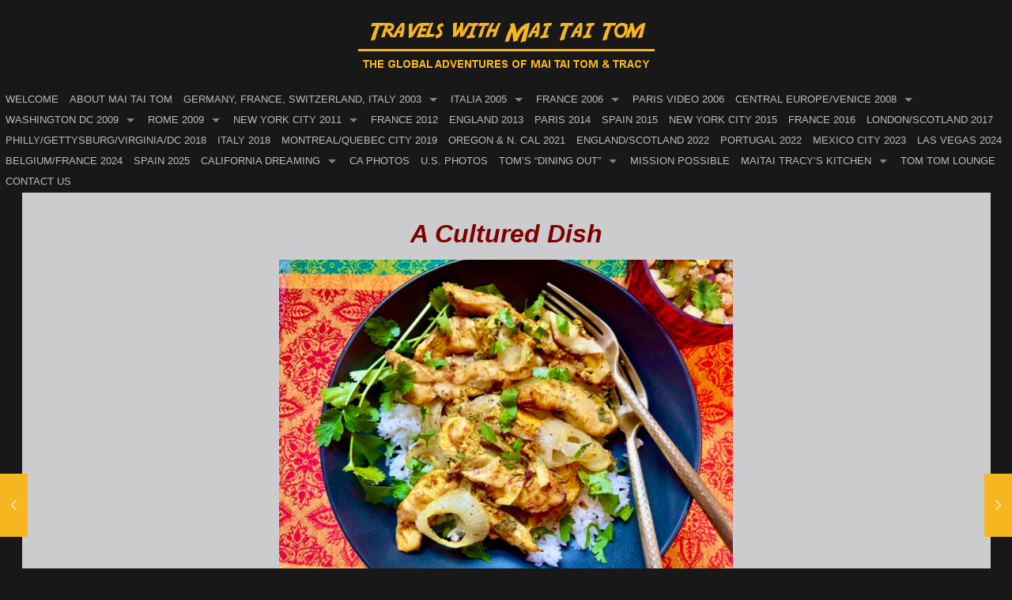

--- FILE ---
content_type: text/html; charset=UTF-8
request_url: https://travelswithmaitaitom.com/tom-sez-wow-yogurt-marinated-chicken/
body_size: 13583
content:
<!DOCTYPE html>
<html lang="en" class="no-js " itemscope itemtype="https://schema.org/Article" >

<head>

<meta charset="UTF-8" />
<meta name='robots' content='index, follow, max-image-preview:large, max-snippet:-1, max-video-preview:-1' />
<meta name="description" content="The Global Adventures of MaiTai Tom and Tracy"/>
<meta property="og:image" content="https://travelswithmaitaitom.com/wp-content/uploads/2023/02/IMG_2153-scaled.jpeg"/>
<meta property="og:url" content="https://travelswithmaitaitom.com/tom-sez-wow-yogurt-marinated-chicken/"/>
<meta property="og:type" content="article"/>
<meta property="og:title" content="Tom Sez &#8220;Wow&#8221; Yogurt Marinated Chicken"/>
<meta property="og:description" content="A Cultured Dish Tom Sez &#8220;Wow&#8221; Yogurt Marinated Chicken Main Here is a recipe we have been making in Mai Tai Tracy’s Kitchen since 2010. The first time I told Tom we would be having chicken marinated in yogurt he was not all that enthused. However, after one taste he […]"/>
<link rel="alternate" hreflang="en" href="https://travelswithmaitaitom.com/tom-sez-wow-yogurt-marinated-chicken/"/>
<meta name="format-detection" content="telephone=no">
<meta name="viewport" content="width=device-width, initial-scale=1" />
<link rel="shortcut icon" href="https://travelswithmaitaitom.com/wp-content/uploads/2021/11/favicon.png" type="image/x-icon" />
<meta name="theme-color" content="#ffffff" media="(prefers-color-scheme: light)">
<meta name="theme-color" content="#ffffff" media="(prefers-color-scheme: dark)">

	<!-- This site is optimized with the Yoast SEO plugin v26.6 - https://yoast.com/wordpress/plugins/seo/ -->
	<title>Tom Sez &quot;Wow&quot; Yogurt Marinated Chicken - The Global Adventures of MaiTai Tom and Tracy</title>
	<link rel="canonical" href="https://travelswithmaitaitom.com/tom-sez-wow-yogurt-marinated-chicken/" />
	<meta property="og:locale" content="en_US" />
	<meta property="og:type" content="article" />
	<meta property="og:title" content="Tom Sez &quot;Wow&quot; Yogurt Marinated Chicken - The Global Adventures of MaiTai Tom and Tracy" />
	<meta property="og:description" content="A Cultured Dish Tom Sez &#8220;Wow&#8221; Yogurt Marinated Chicken Main Here is a recipe we have been making in Mai Tai Tracy’s Kitchen since 2010. The first time I told Tom we would be having chicken marinated in yogurt he was not all that enthused. However, after one taste he […]" />
	<meta property="og:url" content="https://travelswithmaitaitom.com/tom-sez-wow-yogurt-marinated-chicken/" />
	<meta property="og:site_name" content="The Global Adventures of MaiTai Tom and Tracy" />
	<meta property="article:published_time" content="2023-02-03T17:37:35+00:00" />
	<meta property="og:image" content="https://travelswithmaitaitom.com/wp-content/uploads/2023/02/IMG_2153-scaled.jpeg" />
	<meta property="og:image:width" content="2560" />
	<meta property="og:image:height" content="1920" />
	<meta property="og:image:type" content="image/jpeg" />
	<meta name="author" content="Travels with Mai Tai Tom" />
	<meta name="twitter:label1" content="Written by" />
	<meta name="twitter:data1" content="Travels with Mai Tai Tom" />
	<meta name="twitter:label2" content="Est. reading time" />
	<meta name="twitter:data2" content="4 minutes" />
	<script type="application/ld+json" class="yoast-schema-graph">{"@context":"https://schema.org","@graph":[{"@type":"WebPage","@id":"https://travelswithmaitaitom.com/tom-sez-wow-yogurt-marinated-chicken/","url":"https://travelswithmaitaitom.com/tom-sez-wow-yogurt-marinated-chicken/","name":"Tom Sez \"Wow\" Yogurt Marinated Chicken - The Global Adventures of MaiTai Tom and Tracy","isPartOf":{"@id":"https://travelswithmaitaitom.com/#website"},"primaryImageOfPage":{"@id":"https://travelswithmaitaitom.com/tom-sez-wow-yogurt-marinated-chicken/#primaryimage"},"image":{"@id":"https://travelswithmaitaitom.com/tom-sez-wow-yogurt-marinated-chicken/#primaryimage"},"thumbnailUrl":"https://travelswithmaitaitom.com/wp-content/uploads/2023/02/IMG_2153-scaled.jpeg","datePublished":"2023-02-03T17:37:35+00:00","author":{"@id":"https://travelswithmaitaitom.com/#/schema/person/d9621a3b4f54b05fd57d66b820fc12cc"},"breadcrumb":{"@id":"https://travelswithmaitaitom.com/tom-sez-wow-yogurt-marinated-chicken/#breadcrumb"},"inLanguage":"en","potentialAction":[{"@type":"ReadAction","target":["https://travelswithmaitaitom.com/tom-sez-wow-yogurt-marinated-chicken/"]}]},{"@type":"ImageObject","inLanguage":"en","@id":"https://travelswithmaitaitom.com/tom-sez-wow-yogurt-marinated-chicken/#primaryimage","url":"https://travelswithmaitaitom.com/wp-content/uploads/2023/02/IMG_2153-scaled.jpeg","contentUrl":"https://travelswithmaitaitom.com/wp-content/uploads/2023/02/IMG_2153-scaled.jpeg","width":2560,"height":1920},{"@type":"BreadcrumbList","@id":"https://travelswithmaitaitom.com/tom-sez-wow-yogurt-marinated-chicken/#breadcrumb","itemListElement":[{"@type":"ListItem","position":1,"name":"Home","item":"https://travelswithmaitaitom.com/"},{"@type":"ListItem","position":2,"name":"Tom Sez &#8220;Wow&#8221; Yogurt Marinated Chicken"}]},{"@type":"WebSite","@id":"https://travelswithmaitaitom.com/#website","url":"https://travelswithmaitaitom.com/","name":"The Global Adventures of MaiTai Tom and Tracy","description":"The Global Adventures of MaiTai Tom and Tracy","potentialAction":[{"@type":"SearchAction","target":{"@type":"EntryPoint","urlTemplate":"https://travelswithmaitaitom.com/?s={search_term_string}"},"query-input":{"@type":"PropertyValueSpecification","valueRequired":true,"valueName":"search_term_string"}}],"inLanguage":"en"},{"@type":"Person","@id":"https://travelswithmaitaitom.com/#/schema/person/d9621a3b4f54b05fd57d66b820fc12cc","name":"Travels with Mai Tai Tom","image":{"@type":"ImageObject","inLanguage":"en","@id":"https://travelswithmaitaitom.com/#/schema/person/image/","url":"https://secure.gravatar.com/avatar/c447dc4023c78ad9b3e6c4daea8b8df2739144b88b10d101b952b21df352bab8?s=96&d=blank&r=r","contentUrl":"https://secure.gravatar.com/avatar/c447dc4023c78ad9b3e6c4daea8b8df2739144b88b10d101b952b21df352bab8?s=96&d=blank&r=r","caption":"Travels with Mai Tai Tom"}}]}</script>
	<!-- / Yoast SEO plugin. -->


<link rel="alternate" type="application/rss+xml" title="The Global Adventures of MaiTai Tom and Tracy &raquo; Feed" href="https://travelswithmaitaitom.com/feed/" />
<link rel="alternate" type="application/rss+xml" title="The Global Adventures of MaiTai Tom and Tracy &raquo; Comments Feed" href="https://travelswithmaitaitom.com/comments/feed/" />
<link rel="alternate" title="oEmbed (JSON)" type="application/json+oembed" href="https://travelswithmaitaitom.com/wp-json/oembed/1.0/embed?url=https%3A%2F%2Ftravelswithmaitaitom.com%2Ftom-sez-wow-yogurt-marinated-chicken%2F" />
<link rel="alternate" title="oEmbed (XML)" type="text/xml+oembed" href="https://travelswithmaitaitom.com/wp-json/oembed/1.0/embed?url=https%3A%2F%2Ftravelswithmaitaitom.com%2Ftom-sez-wow-yogurt-marinated-chicken%2F&#038;format=xml" />
<!-- Shareaholic - https://www.shareaholic.com -->
<link rel='preload' href='//cdn.shareaholic.net/assets/pub/shareaholic.js' as='script'/>
<script data-no-minify='1' data-cfasync='false'>
_SHR_SETTINGS = {"endpoints":{"local_recs_url":"https:\/\/travelswithmaitaitom.com\/wp-admin\/admin-ajax.php?action=shareaholic_permalink_related","ajax_url":"https:\/\/travelswithmaitaitom.com\/wp-admin\/admin-ajax.php","share_counts_url":"https:\/\/travelswithmaitaitom.com\/wp-admin\/admin-ajax.php?action=shareaholic_share_counts_api"},"site_id":"f1cdd0f309e9dfa66e3aca010a84cbe2","url_components":{"year":"2023","monthnum":"02","day":"03","hour":"09","minute":"37","second":"35","post_id":"46042","postname":"tom-sez-wow-yogurt-marinated-chicken","category":"tracys-kitchen"}};
</script>
<script data-no-minify='1' data-cfasync='false' src='//cdn.shareaholic.net/assets/pub/shareaholic.js' data-shr-siteid='f1cdd0f309e9dfa66e3aca010a84cbe2' async ></script>

<!-- Shareaholic Content Tags -->
<meta name='shareaholic:site_name' content='The Global Adventures of MaiTai Tom and Tracy' />
<meta name='shareaholic:language' content='en' />
<meta name='shareaholic:url' content='https://travelswithmaitaitom.com/tom-sez-wow-yogurt-marinated-chicken/' />
<meta name='shareaholic:keywords' content='cat:main, cat:tracy&#039;s kitchen, type:post' />
<meta name='shareaholic:article_published_time' content='2023-02-03T09:37:35-08:00' />
<meta name='shareaholic:article_modified_time' content='2023-02-03T09:37:35-08:00' />
<meta name='shareaholic:shareable_page' content='true' />
<meta name='shareaholic:article_author_name' content='Travels with Mai Tai Tom' />
<meta name='shareaholic:site_id' content='f1cdd0f309e9dfa66e3aca010a84cbe2' />
<meta name='shareaholic:wp_version' content='9.7.13' />
<meta name='shareaholic:image' content='https://travelswithmaitaitom.com/wp-content/uploads/2023/02/IMG_2153-640x480.jpeg' />
<!-- Shareaholic Content Tags End -->

<!-- Shareaholic Open Graph Tags -->
<meta property='og:image' content='https://travelswithmaitaitom.com/wp-content/uploads/2023/02/IMG_2153-1024x768.jpeg' />
<!-- Shareaholic Open Graph Tags End -->
<style id='wp-img-auto-sizes-contain-inline-css' type='text/css'>
img:is([sizes=auto i],[sizes^="auto," i]){contain-intrinsic-size:3000px 1500px}
/*# sourceURL=wp-img-auto-sizes-contain-inline-css */
</style>
<link rel='stylesheet' id='contact-form-7-css' href='https://travelswithmaitaitom.com/wp-content/plugins/contact-form-7/includes/css/styles.css?ver=6.1.4' type='text/css' media='all' />
<link rel='stylesheet' id='mfn-be-css' href='https://travelswithmaitaitom.com/wp-content/themes/betheme/css/be.min.css?ver=28.2.1' type='text/css' media='all' />
<link rel='stylesheet' id='mfn-animations-css' href='https://travelswithmaitaitom.com/wp-content/themes/betheme/assets/animations/animations.min.css?ver=28.2.1' type='text/css' media='all' />
<link rel='stylesheet' id='mfn-font-awesome-css' href='https://travelswithmaitaitom.com/wp-content/themes/betheme/fonts/fontawesome/fontawesome.min.css?ver=28.2.1' type='text/css' media='all' />
<link rel='stylesheet' id='mfn-responsive-css' href='https://travelswithmaitaitom.com/wp-content/themes/betheme/css/responsive.min.css?ver=28.2.1' type='text/css' media='all' />
<link rel='stylesheet' id='mfn-static-css' href='https://travelswithmaitaitom.com/wp-content/uploads/betheme/css/static.css?ver=28.2.1' type='text/css' media='all' />
<style id='mfn-dynamic-inline-css' type='text/css'>
form input.display-none{display:none!important}body{--mfn-featured-image: url(https://travelswithmaitaitom.com/wp-content/uploads/2023/02/IMG_2153-scaled.jpeg);}
/*# sourceURL=mfn-dynamic-inline-css */
</style>
<link rel='stylesheet' id='style-css' href='https://travelswithmaitaitom.com/wp-content/themes/betheme-child/style.css?ver=6.9' type='text/css' media='all' />
<link rel="https://api.w.org/" href="https://travelswithmaitaitom.com/wp-json/" /><link rel="alternate" title="JSON" type="application/json" href="https://travelswithmaitaitom.com/wp-json/wp/v2/posts/46042" /><link rel="EditURI" type="application/rsd+xml" title="RSD" href="https://travelswithmaitaitom.com/xmlrpc.php?rsd" />
<meta name="generator" content="WordPress 6.9" />
<link rel='shortlink' href='https://travelswithmaitaitom.com/?p=46042' />
<script type="text/javascript">var ajaxurl = "https://travelswithmaitaitom.com/wp-admin/admin-ajax.php";</script><!-- Global site tag (gtag.js) - Google Analytics -->
<script async src="https://www.googletagmanager.com/gtag/js?id=UA-61930650-1"></script>
<script>
  window.dataLayer = window.dataLayer || [];
  function gtag(){dataLayer.push(arguments);}
  gtag('js', new Date());

  gtag('config', 'UA-61930650-1');
</script>
<style id='global-styles-inline-css' type='text/css'>
:root{--wp--preset--aspect-ratio--square: 1;--wp--preset--aspect-ratio--4-3: 4/3;--wp--preset--aspect-ratio--3-4: 3/4;--wp--preset--aspect-ratio--3-2: 3/2;--wp--preset--aspect-ratio--2-3: 2/3;--wp--preset--aspect-ratio--16-9: 16/9;--wp--preset--aspect-ratio--9-16: 9/16;--wp--preset--color--black: #000000;--wp--preset--color--cyan-bluish-gray: #abb8c3;--wp--preset--color--white: #ffffff;--wp--preset--color--pale-pink: #f78da7;--wp--preset--color--vivid-red: #cf2e2e;--wp--preset--color--luminous-vivid-orange: #ff6900;--wp--preset--color--luminous-vivid-amber: #fcb900;--wp--preset--color--light-green-cyan: #7bdcb5;--wp--preset--color--vivid-green-cyan: #00d084;--wp--preset--color--pale-cyan-blue: #8ed1fc;--wp--preset--color--vivid-cyan-blue: #0693e3;--wp--preset--color--vivid-purple: #9b51e0;--wp--preset--gradient--vivid-cyan-blue-to-vivid-purple: linear-gradient(135deg,rgb(6,147,227) 0%,rgb(155,81,224) 100%);--wp--preset--gradient--light-green-cyan-to-vivid-green-cyan: linear-gradient(135deg,rgb(122,220,180) 0%,rgb(0,208,130) 100%);--wp--preset--gradient--luminous-vivid-amber-to-luminous-vivid-orange: linear-gradient(135deg,rgb(252,185,0) 0%,rgb(255,105,0) 100%);--wp--preset--gradient--luminous-vivid-orange-to-vivid-red: linear-gradient(135deg,rgb(255,105,0) 0%,rgb(207,46,46) 100%);--wp--preset--gradient--very-light-gray-to-cyan-bluish-gray: linear-gradient(135deg,rgb(238,238,238) 0%,rgb(169,184,195) 100%);--wp--preset--gradient--cool-to-warm-spectrum: linear-gradient(135deg,rgb(74,234,220) 0%,rgb(151,120,209) 20%,rgb(207,42,186) 40%,rgb(238,44,130) 60%,rgb(251,105,98) 80%,rgb(254,248,76) 100%);--wp--preset--gradient--blush-light-purple: linear-gradient(135deg,rgb(255,206,236) 0%,rgb(152,150,240) 100%);--wp--preset--gradient--blush-bordeaux: linear-gradient(135deg,rgb(254,205,165) 0%,rgb(254,45,45) 50%,rgb(107,0,62) 100%);--wp--preset--gradient--luminous-dusk: linear-gradient(135deg,rgb(255,203,112) 0%,rgb(199,81,192) 50%,rgb(65,88,208) 100%);--wp--preset--gradient--pale-ocean: linear-gradient(135deg,rgb(255,245,203) 0%,rgb(182,227,212) 50%,rgb(51,167,181) 100%);--wp--preset--gradient--electric-grass: linear-gradient(135deg,rgb(202,248,128) 0%,rgb(113,206,126) 100%);--wp--preset--gradient--midnight: linear-gradient(135deg,rgb(2,3,129) 0%,rgb(40,116,252) 100%);--wp--preset--font-size--small: 13px;--wp--preset--font-size--medium: 20px;--wp--preset--font-size--large: 36px;--wp--preset--font-size--x-large: 42px;--wp--preset--spacing--20: 0.44rem;--wp--preset--spacing--30: 0.67rem;--wp--preset--spacing--40: 1rem;--wp--preset--spacing--50: 1.5rem;--wp--preset--spacing--60: 2.25rem;--wp--preset--spacing--70: 3.38rem;--wp--preset--spacing--80: 5.06rem;--wp--preset--shadow--natural: 6px 6px 9px rgba(0, 0, 0, 0.2);--wp--preset--shadow--deep: 12px 12px 50px rgba(0, 0, 0, 0.4);--wp--preset--shadow--sharp: 6px 6px 0px rgba(0, 0, 0, 0.2);--wp--preset--shadow--outlined: 6px 6px 0px -3px rgb(255, 255, 255), 6px 6px rgb(0, 0, 0);--wp--preset--shadow--crisp: 6px 6px 0px rgb(0, 0, 0);}:where(.is-layout-flex){gap: 0.5em;}:where(.is-layout-grid){gap: 0.5em;}body .is-layout-flex{display: flex;}.is-layout-flex{flex-wrap: wrap;align-items: center;}.is-layout-flex > :is(*, div){margin: 0;}body .is-layout-grid{display: grid;}.is-layout-grid > :is(*, div){margin: 0;}:where(.wp-block-columns.is-layout-flex){gap: 2em;}:where(.wp-block-columns.is-layout-grid){gap: 2em;}:where(.wp-block-post-template.is-layout-flex){gap: 1.25em;}:where(.wp-block-post-template.is-layout-grid){gap: 1.25em;}.has-black-color{color: var(--wp--preset--color--black) !important;}.has-cyan-bluish-gray-color{color: var(--wp--preset--color--cyan-bluish-gray) !important;}.has-white-color{color: var(--wp--preset--color--white) !important;}.has-pale-pink-color{color: var(--wp--preset--color--pale-pink) !important;}.has-vivid-red-color{color: var(--wp--preset--color--vivid-red) !important;}.has-luminous-vivid-orange-color{color: var(--wp--preset--color--luminous-vivid-orange) !important;}.has-luminous-vivid-amber-color{color: var(--wp--preset--color--luminous-vivid-amber) !important;}.has-light-green-cyan-color{color: var(--wp--preset--color--light-green-cyan) !important;}.has-vivid-green-cyan-color{color: var(--wp--preset--color--vivid-green-cyan) !important;}.has-pale-cyan-blue-color{color: var(--wp--preset--color--pale-cyan-blue) !important;}.has-vivid-cyan-blue-color{color: var(--wp--preset--color--vivid-cyan-blue) !important;}.has-vivid-purple-color{color: var(--wp--preset--color--vivid-purple) !important;}.has-black-background-color{background-color: var(--wp--preset--color--black) !important;}.has-cyan-bluish-gray-background-color{background-color: var(--wp--preset--color--cyan-bluish-gray) !important;}.has-white-background-color{background-color: var(--wp--preset--color--white) !important;}.has-pale-pink-background-color{background-color: var(--wp--preset--color--pale-pink) !important;}.has-vivid-red-background-color{background-color: var(--wp--preset--color--vivid-red) !important;}.has-luminous-vivid-orange-background-color{background-color: var(--wp--preset--color--luminous-vivid-orange) !important;}.has-luminous-vivid-amber-background-color{background-color: var(--wp--preset--color--luminous-vivid-amber) !important;}.has-light-green-cyan-background-color{background-color: var(--wp--preset--color--light-green-cyan) !important;}.has-vivid-green-cyan-background-color{background-color: var(--wp--preset--color--vivid-green-cyan) !important;}.has-pale-cyan-blue-background-color{background-color: var(--wp--preset--color--pale-cyan-blue) !important;}.has-vivid-cyan-blue-background-color{background-color: var(--wp--preset--color--vivid-cyan-blue) !important;}.has-vivid-purple-background-color{background-color: var(--wp--preset--color--vivid-purple) !important;}.has-black-border-color{border-color: var(--wp--preset--color--black) !important;}.has-cyan-bluish-gray-border-color{border-color: var(--wp--preset--color--cyan-bluish-gray) !important;}.has-white-border-color{border-color: var(--wp--preset--color--white) !important;}.has-pale-pink-border-color{border-color: var(--wp--preset--color--pale-pink) !important;}.has-vivid-red-border-color{border-color: var(--wp--preset--color--vivid-red) !important;}.has-luminous-vivid-orange-border-color{border-color: var(--wp--preset--color--luminous-vivid-orange) !important;}.has-luminous-vivid-amber-border-color{border-color: var(--wp--preset--color--luminous-vivid-amber) !important;}.has-light-green-cyan-border-color{border-color: var(--wp--preset--color--light-green-cyan) !important;}.has-vivid-green-cyan-border-color{border-color: var(--wp--preset--color--vivid-green-cyan) !important;}.has-pale-cyan-blue-border-color{border-color: var(--wp--preset--color--pale-cyan-blue) !important;}.has-vivid-cyan-blue-border-color{border-color: var(--wp--preset--color--vivid-cyan-blue) !important;}.has-vivid-purple-border-color{border-color: var(--wp--preset--color--vivid-purple) !important;}.has-vivid-cyan-blue-to-vivid-purple-gradient-background{background: var(--wp--preset--gradient--vivid-cyan-blue-to-vivid-purple) !important;}.has-light-green-cyan-to-vivid-green-cyan-gradient-background{background: var(--wp--preset--gradient--light-green-cyan-to-vivid-green-cyan) !important;}.has-luminous-vivid-amber-to-luminous-vivid-orange-gradient-background{background: var(--wp--preset--gradient--luminous-vivid-amber-to-luminous-vivid-orange) !important;}.has-luminous-vivid-orange-to-vivid-red-gradient-background{background: var(--wp--preset--gradient--luminous-vivid-orange-to-vivid-red) !important;}.has-very-light-gray-to-cyan-bluish-gray-gradient-background{background: var(--wp--preset--gradient--very-light-gray-to-cyan-bluish-gray) !important;}.has-cool-to-warm-spectrum-gradient-background{background: var(--wp--preset--gradient--cool-to-warm-spectrum) !important;}.has-blush-light-purple-gradient-background{background: var(--wp--preset--gradient--blush-light-purple) !important;}.has-blush-bordeaux-gradient-background{background: var(--wp--preset--gradient--blush-bordeaux) !important;}.has-luminous-dusk-gradient-background{background: var(--wp--preset--gradient--luminous-dusk) !important;}.has-pale-ocean-gradient-background{background: var(--wp--preset--gradient--pale-ocean) !important;}.has-electric-grass-gradient-background{background: var(--wp--preset--gradient--electric-grass) !important;}.has-midnight-gradient-background{background: var(--wp--preset--gradient--midnight) !important;}.has-small-font-size{font-size: var(--wp--preset--font-size--small) !important;}.has-medium-font-size{font-size: var(--wp--preset--font-size--medium) !important;}.has-large-font-size{font-size: var(--wp--preset--font-size--large) !important;}.has-x-large-font-size{font-size: var(--wp--preset--font-size--x-large) !important;}
/*# sourceURL=global-styles-inline-css */
</style>
</head>

<body data-rsssl=1 class="wp-singular post-template-default single single-post postid-46042 single-format-standard wp-embed-responsive wp-theme-betheme wp-child-theme-betheme-child metaslider-plugin woocommerce-block-theme-has-button-styles  color-custom content-brightness-dark input-brightness-light style-default button-animation-slide button-animation-slide-right layout-full-width if-modern-overlay hide-love header-stack header-center header-fw sticky-tb-color ab-hide menu-link-color menuo-right menuo-arrows menuo-no-borders subheader-both-center footer-copy-center responsive-overflow-x-mobile mobile-tb-center mobile-side-slide mobile-mini-mr-ll mobile-header-mini mobile-icon-user-ss mobile-icon-wishlist-ss mobile-icon-search-ss mobile-icon-wpml-ss mobile-icon-action-ss be-page-46042 be-reg-2821" >

	
		
		<!-- mfn_hook_top --><!-- mfn_hook_top -->
		
		
		<div id="Wrapper">

	<div id="Header_wrapper" class="" >

	<header id="Header">


<div class="header_placeholder"></div>

<div id="Top_bar">

	<div class="container">
		<div class="column one">

			<div class="top_bar_left clearfix">

				<div class="logo"><a id="logo" href="https://travelswithmaitaitom.com" title="The Global Adventures of MaiTai Tom and Tracy" data-height="60" data-padding="0"><img class="logo-main scale-with-grid " src="https://travelswithmaitaitom.com/wp-content/uploads/2021/10/travels-with-mai-tai-tom.png" data-retina="" data-height="82" alt="travels-with-mai-tai-tom" data-no-retina/><img class="logo-sticky scale-with-grid " src="https://travelswithmaitaitom.com/wp-content/uploads/2021/10/travels-with-mai-tai-tom.png" data-retina="" data-height="82" alt="travels-with-mai-tai-tom" data-no-retina/><img class="logo-mobile scale-with-grid " src="https://travelswithmaitaitom.com/wp-content/uploads/2021/10/travels-with-mai-tai-tom.png" data-retina="" data-height="82" alt="travels-with-mai-tai-tom" data-no-retina/><img class="logo-mobile-sticky scale-with-grid " src="https://travelswithmaitaitom.com/wp-content/uploads/2021/10/travels-with-mai-tai-tom.png" data-retina="" data-height="82" alt="travels-with-mai-tai-tom" data-no-retina/></a></div>
				<div class="menu_wrapper">
					<a class="responsive-menu-toggle  is-sticky" href="#" aria-label="mobile menu"><i class="icon-menu-fine" aria-hidden="true"></i></a><nav id="menu" role="navigation" aria-expanded="false" aria-label="Main menu"><ul id="menu-main-menu" class="menu menu-main"><li id="menu-item-1067" class="menu-item menu-item-type-post_type menu-item-object-page menu-item-home"><a href="https://travelswithmaitaitom.com/"><span>WELCOME</span></a></li>
<li id="menu-item-30685" class="menu-item menu-item-type-post_type menu-item-object-page"><a href="https://travelswithmaitaitom.com/about-maitaitom/"><span>ABOUT MAI TAI TOM</span></a></li>
<li id="menu-item-1076" class="menu-item menu-item-type-post_type menu-item-object-page menu-item-has-children"><a href="https://travelswithmaitaitom.com/germany-france-switzerland-italy-2003/"><span>GERMANY, FRANCE, SWITZERLAND, ITALY 2003</span></a>
<ul class="sub-menu">
	<li id="menu-item-1083" class="menu-item menu-item-type-post_type menu-item-object-page"><a href="https://travelswithmaitaitom.com/photos-2003/"><span>PHOTOS 2003</span></a></li>
</ul>
</li>
<li id="menu-item-1078" class="menu-item menu-item-type-post_type menu-item-object-page menu-item-has-children"><a href="https://travelswithmaitaitom.com/italia-2005/"><span>ITALIA 2005</span></a>
<ul class="sub-menu">
	<li id="menu-item-1084" class="menu-item menu-item-type-post_type menu-item-object-page"><a href="https://travelswithmaitaitom.com/photos-2005/"><span>PHOTOS 2005</span></a></li>
</ul>
</li>
<li id="menu-item-1074" class="menu-item menu-item-type-post_type menu-item-object-page menu-item-has-children"><a href="https://travelswithmaitaitom.com/france-2006/"><span>FRANCE 2006</span></a>
<ul class="sub-menu">
	<li id="menu-item-1085" class="menu-item menu-item-type-post_type menu-item-object-page"><a href="https://travelswithmaitaitom.com/photos-2006/"><span>PHOTOS 2006</span></a></li>
</ul>
</li>
<li id="menu-item-1082" class="menu-item menu-item-type-post_type menu-item-object-page"><a href="https://travelswithmaitaitom.com/paris-video-2006/"><span>PARIS VIDEO 2006</span></a></li>
<li id="menu-item-1071" class="menu-item menu-item-type-post_type menu-item-object-page menu-item-has-children"><a href="https://travelswithmaitaitom.com/central-europe-venice-2008/"><span>CENTRAL EUROPE/VENICE 2008</span></a>
<ul class="sub-menu">
	<li id="menu-item-1086" class="menu-item menu-item-type-post_type menu-item-object-page"><a href="https://travelswithmaitaitom.com/photos-2008/"><span>PHOTOS 2008</span></a></li>
</ul>
</li>
<li id="menu-item-1093" class="menu-item menu-item-type-post_type menu-item-object-page menu-item-has-children"><a href="https://travelswithmaitaitom.com/washington-dc-2009/"><span>WASHINGTON DC 2009</span></a>
<ul class="sub-menu">
	<li id="menu-item-1072" class="menu-item menu-item-type-post_type menu-item-object-page"><a href="https://travelswithmaitaitom.com/dc-photos/"><span>DC PHOTOS</span></a></li>
</ul>
</li>
<li id="menu-item-1087" class="menu-item menu-item-type-post_type menu-item-object-page menu-item-has-children"><a href="https://travelswithmaitaitom.com/rome-2009/"><span>ROME 2009</span></a>
<ul class="sub-menu">
	<li id="menu-item-1088" class="menu-item menu-item-type-post_type menu-item-object-page"><a href="https://travelswithmaitaitom.com/rome-photos/"><span>ROME PHOTOS</span></a></li>
</ul>
</li>
<li id="menu-item-1080" class="menu-item menu-item-type-post_type menu-item-object-page menu-item-has-children"><a href="https://travelswithmaitaitom.com/new-york-city-2011/"><span>NEW YORK CITY 2011</span></a>
<ul class="sub-menu">
	<li id="menu-item-1081" class="menu-item menu-item-type-post_type menu-item-object-page"><a href="https://travelswithmaitaitom.com/nyc-photos/"><span>NYC PHOTOS</span></a></li>
</ul>
</li>
<li id="menu-item-1075" class="menu-item menu-item-type-post_type menu-item-object-page"><a href="https://travelswithmaitaitom.com/france-2012/"><span>FRANCE 2012</span></a></li>
<li id="menu-item-1073" class="menu-item menu-item-type-post_type menu-item-object-page"><a href="https://travelswithmaitaitom.com/england-2013/"><span>ENGLAND 2013</span></a></li>
<li id="menu-item-6889" class="menu-item menu-item-type-post_type menu-item-object-page"><a href="https://travelswithmaitaitom.com/paris-2014/"><span>PARIS 2014</span></a></li>
<li id="menu-item-17942" class="menu-item menu-item-type-post_type menu-item-object-page"><a href="https://travelswithmaitaitom.com/spain-2015/"><span>SPAIN 2015</span></a></li>
<li id="menu-item-20739" class="menu-item menu-item-type-post_type menu-item-object-page"><a href="https://travelswithmaitaitom.com/new-york-city-2015/"><span>NEW YORK CITY 2015</span></a></li>
<li id="menu-item-23619" class="menu-item menu-item-type-post_type menu-item-object-page"><a href="https://travelswithmaitaitom.com/france-2016/"><span>FRANCE 2016</span></a></li>
<li id="menu-item-26137" class="menu-item menu-item-type-post_type menu-item-object-page"><a href="https://travelswithmaitaitom.com/londonscotland-2017/"><span>LONDON/SCOTLAND 2017</span></a></li>
<li id="menu-item-29487" class="menu-item menu-item-type-post_type menu-item-object-page"><a href="https://travelswithmaitaitom.com/philly-gettysburg-virginia-dc-2018/"><span>PHILLY/GETTYSBURG/VIRGINIA/DC 2018</span></a></li>
<li id="menu-item-31394" class="menu-item menu-item-type-post_type menu-item-object-page"><a href="https://travelswithmaitaitom.com/italy-2018/"><span>ITALY 2018</span></a></li>
<li id="menu-item-35293" class="menu-item menu-item-type-post_type menu-item-object-page"><a href="https://travelswithmaitaitom.com/montreal-quebec-2019/"><span>MONTREAL/QUEBEC CITY 2019</span></a></li>
<li id="menu-item-39627" class="menu-item menu-item-type-post_type menu-item-object-page"><a href="https://travelswithmaitaitom.com/oregon-no-cal-2021/"><span>OREGON &#038; N. CAL 2021</span></a></li>
<li id="menu-item-42041" class="menu-item menu-item-type-post_type menu-item-object-page"><a href="https://travelswithmaitaitom.com/england-scotland-2022/"><span>ENGLAND/SCOTLAND 2022</span></a></li>
<li id="menu-item-44355" class="menu-item menu-item-type-post_type menu-item-object-page"><a href="https://travelswithmaitaitom.com/portugal-2022/"><span>PORTUGAL 2022</span></a></li>
<li id="menu-item-47313" class="menu-item menu-item-type-post_type menu-item-object-page"><a href="https://travelswithmaitaitom.com/mexico-city-2023/"><span>MEXICO CITY 2023</span></a></li>
<li id="menu-item-48990" class="menu-item menu-item-type-post_type menu-item-object-page"><a href="https://travelswithmaitaitom.com/las-vegas-2024/"><span>LAS VEGAS 2024</span></a></li>
<li id="menu-item-50092" class="menu-item menu-item-type-post_type menu-item-object-page"><a href="https://travelswithmaitaitom.com/belgium-france-2024/"><span>BELGIUM/FRANCE 2024</span></a></li>
<li id="menu-item-53154" class="menu-item menu-item-type-post_type menu-item-object-page"><a href="https://travelswithmaitaitom.com/spain-2025/"><span>SPAIN 2025</span></a></li>
<li id="menu-item-1069" class="menu-item menu-item-type-post_type menu-item-object-page menu-item-has-children"><a href="https://travelswithmaitaitom.com/california-dreaming-1/"><span>CALIFORNIA DREAMING</span></a>
<ul class="sub-menu">
	<li id="menu-item-50867" class="menu-item menu-item-type-post_type menu-item-object-page"><a href="https://travelswithmaitaitom.com/california-dreaming-southern-california/"><span>SOUTHERN CALIFORNIA</span></a></li>
	<li id="menu-item-50870" class="menu-item menu-item-type-post_type menu-item-object-page"><a href="https://travelswithmaitaitom.com/california-dreaming-northern-california/"><span>NORTHERN CALIFORNIA</span></a></li>
</ul>
</li>
<li id="menu-item-1068" class="menu-item menu-item-type-post_type menu-item-object-page"><a href="https://travelswithmaitaitom.com/ca-photos/"><span>CA PHOTOS</span></a></li>
<li id="menu-item-1092" class="menu-item menu-item-type-post_type menu-item-object-page"><a href="https://travelswithmaitaitom.com/u-s-photos/"><span>U.S. PHOTOS</span></a></li>
<li id="menu-item-1089" class="menu-item menu-item-type-post_type menu-item-object-page menu-item-has-children"><a href="https://travelswithmaitaitom.com/toms-dining/"><span>TOM’S “DINING OUT”</span></a>
<ul class="sub-menu">
	<li id="menu-item-38422" class="menu-item menu-item-type-post_type menu-item-object-page"><a href="https://travelswithmaitaitom.com/toms-dining/southern-california/"><span>Southern California</span></a></li>
	<li id="menu-item-38423" class="menu-item menu-item-type-post_type menu-item-object-page"><a href="https://travelswithmaitaitom.com/toms-dining/united-states/"><span>United States</span></a></li>
	<li id="menu-item-38424" class="menu-item menu-item-type-post_type menu-item-object-page"><a href="https://travelswithmaitaitom.com/toms-dining/international/"><span>International</span></a></li>
</ul>
</li>
<li id="menu-item-1079" class="menu-item menu-item-type-post_type menu-item-object-page"><a href="https://travelswithmaitaitom.com/mission-possible/"><span>MISSION POSSIBLE</span></a></li>
<li id="menu-item-1091" class="menu-item menu-item-type-post_type menu-item-object-page menu-item-has-children"><a href="https://travelswithmaitaitom.com/tracys-kitchen/"><span>MAITAI TRACY’S KITCHEN</span></a>
<ul class="sub-menu">
	<li id="menu-item-37895" class="menu-item menu-item-type-post_type menu-item-object-page"><a href="https://travelswithmaitaitom.com/tracys-kitchen/breakfast/"><span>Breakfast</span></a></li>
	<li id="menu-item-37932" class="menu-item menu-item-type-post_type menu-item-object-page"><a href="https://travelswithmaitaitom.com/tracys-kitchen/starter/"><span>Starter</span></a></li>
	<li id="menu-item-37933" class="menu-item menu-item-type-post_type menu-item-object-page"><a href="https://travelswithmaitaitom.com/tracys-kitchen/soup-and-salad/"><span>Soup and Salad</span></a></li>
	<li id="menu-item-37931" class="menu-item menu-item-type-post_type menu-item-object-page"><a href="https://travelswithmaitaitom.com/tracys-kitchen/cocktail/"><span>Cocktail</span></a></li>
	<li id="menu-item-37929" class="menu-item menu-item-type-post_type menu-item-object-page"><a href="https://travelswithmaitaitom.com/tracys-kitchen/side/"><span>Side</span></a></li>
	<li id="menu-item-37930" class="menu-item menu-item-type-post_type menu-item-object-page"><a href="https://travelswithmaitaitom.com/tracys-kitchen/main/"><span>Main</span></a></li>
	<li id="menu-item-37896" class="menu-item menu-item-type-post_type menu-item-object-page"><a href="https://travelswithmaitaitom.com/tracys-kitchen/dessert/"><span>Dessert</span></a></li>
	<li id="menu-item-37934" class="menu-item menu-item-type-post_type menu-item-object-page"><a href="https://travelswithmaitaitom.com/tracys-kitchen/dog-treats/"><span>Dog Treats</span></a></li>
</ul>
</li>
<li id="menu-item-17216" class="menu-item menu-item-type-post_type menu-item-object-page"><a href="https://travelswithmaitaitom.com/tom-tom-lounge/"><span>TOM TOM LOUNGE</span></a></li>
<li id="menu-item-6832" class="menu-item menu-item-type-post_type menu-item-object-page"><a href="https://travelswithmaitaitom.com/contact-us/"><span>CONTACT US</span></a></li>
</ul></nav>				</div>

				<div class="secondary_menu_wrapper">
									</div>

				
			</div>

			
			<div class="search_wrapper">
				
<form method="get" class="form-searchform" action="https://travelswithmaitaitom.com/">

	
  <svg class="icon_search" width="26" viewBox="0 0 26 26" aria-label="search icon"><defs><style>.path{fill:none;stroke:#000;stroke-miterlimit:10;stroke-width:1.5px;}</style></defs><circle class="path" cx="11.35" cy="11.35" r="6"></circle><line class="path" x1="15.59" y1="15.59" x2="20.65" y2="20.65"></line></svg>
	
	<input type="text" class="field" name="s"  autocomplete="off" placeholder="Enter your search" aria-label="Enter your search" />
	<input type="submit" class="display-none" value="" aria-label="Search"/>

	<span class="mfn-close-icon icon_close" tabindex="0" role="link" aria-label="Close"><span class="icon">✕</span></span>

</form>
			</div>

		</div>
	</div>
</div>
</header>
	
</div>

		<!-- mfn_hook_content_before --><!-- mfn_hook_content_before -->
	

<div id="Content">
	<div class="content_wrapper clearfix">

		<main class="sections_group">
			<a class="fixed-nav fixed-nav-prev format- style-default" href="https://travelswithmaitaitom.com/cathedral-window-candy/"><span class="arrow"><i class="icon-left-open-big" aria-hidden="true"></i></span><div class="photo"><img width="150" height="113" src="https://travelswithmaitaitom.com/wp-content/uploads/2022/12/Cathedral-Window-Candy-Travels-With-Mai-Tai-Tom-1.jpeg" class="attachment-be_thumbnail size-be_thumbnail wp-post-image" alt="" decoding="async" srcset="https://travelswithmaitaitom.com/wp-content/uploads/2022/12/Cathedral-Window-Candy-Travels-With-Mai-Tai-Tom-1.jpeg 1280w, https://travelswithmaitaitom.com/wp-content/uploads/2022/12/Cathedral-Window-Candy-Travels-With-Mai-Tai-Tom-1-650x488.jpeg 650w, https://travelswithmaitaitom.com/wp-content/uploads/2022/12/Cathedral-Window-Candy-Travels-With-Mai-Tai-Tom-1-1024x768.jpeg 1024w, https://travelswithmaitaitom.com/wp-content/uploads/2022/12/Cathedral-Window-Candy-Travels-With-Mai-Tai-Tom-1-768x576.jpeg 768w, https://travelswithmaitaitom.com/wp-content/uploads/2022/12/Cathedral-Window-Candy-Travels-With-Mai-Tai-Tom-1-640x480.jpeg 640w, https://travelswithmaitaitom.com/wp-content/uploads/2022/12/Cathedral-Window-Candy-Travels-With-Mai-Tai-Tom-1-195x146.jpeg 195w, https://travelswithmaitaitom.com/wp-content/uploads/2022/12/Cathedral-Window-Candy-Travels-With-Mai-Tai-Tom-1-50x38.jpeg 50w, https://travelswithmaitaitom.com/wp-content/uploads/2022/12/Cathedral-Window-Candy-Travels-With-Mai-Tai-Tom-1-100x75.jpeg 100w, https://travelswithmaitaitom.com/wp-content/uploads/2022/12/Cathedral-Window-Candy-Travels-With-Mai-Tai-Tom-1-960x720.jpeg 960w" sizes="(max-width:767px) 150px, 150px" /></div><div class="desc"><h6>Cathedral Window Candy</h6><span class="date"><i class="icon-clock" aria-hidden="true"></i>December 18, 2022</span></div></a><a class="fixed-nav fixed-nav-next format- style-default" href="https://travelswithmaitaitom.com/chocolate-irish-whiskey-cake/"><span class="arrow"><i class="icon-right-open-big" aria-hidden="true"></i></span><div class="photo"><img width="150" height="113" src="https://travelswithmaitaitom.com/wp-content/uploads/2023/03/CHOCOLATE-WHISKEY-CAKE-TRAVELS-WITH-MAI-TAI-TOM-1.jpeg" class="attachment-be_thumbnail size-be_thumbnail wp-post-image" alt="" decoding="async" srcset="https://travelswithmaitaitom.com/wp-content/uploads/2023/03/CHOCOLATE-WHISKEY-CAKE-TRAVELS-WITH-MAI-TAI-TOM-1.jpeg 1280w, https://travelswithmaitaitom.com/wp-content/uploads/2023/03/CHOCOLATE-WHISKEY-CAKE-TRAVELS-WITH-MAI-TAI-TOM-1-650x488.jpeg 650w, https://travelswithmaitaitom.com/wp-content/uploads/2023/03/CHOCOLATE-WHISKEY-CAKE-TRAVELS-WITH-MAI-TAI-TOM-1-1024x768.jpeg 1024w, https://travelswithmaitaitom.com/wp-content/uploads/2023/03/CHOCOLATE-WHISKEY-CAKE-TRAVELS-WITH-MAI-TAI-TOM-1-768x576.jpeg 768w, https://travelswithmaitaitom.com/wp-content/uploads/2023/03/CHOCOLATE-WHISKEY-CAKE-TRAVELS-WITH-MAI-TAI-TOM-1-640x480.jpeg 640w, https://travelswithmaitaitom.com/wp-content/uploads/2023/03/CHOCOLATE-WHISKEY-CAKE-TRAVELS-WITH-MAI-TAI-TOM-1-195x146.jpeg 195w, https://travelswithmaitaitom.com/wp-content/uploads/2023/03/CHOCOLATE-WHISKEY-CAKE-TRAVELS-WITH-MAI-TAI-TOM-1-50x38.jpeg 50w, https://travelswithmaitaitom.com/wp-content/uploads/2023/03/CHOCOLATE-WHISKEY-CAKE-TRAVELS-WITH-MAI-TAI-TOM-1-100x75.jpeg 100w, https://travelswithmaitaitom.com/wp-content/uploads/2023/03/CHOCOLATE-WHISKEY-CAKE-TRAVELS-WITH-MAI-TAI-TOM-1-960x720.jpeg 960w" sizes="(max-width:767px) 150px, 150px" /></div><div class="desc"><h6>Chocolate Irish Whiskey Cake</h6><span class="date"><i class="icon-clock" aria-hidden="true"></i>March 10, 2023</span></div></a>
<article id="post-46042" class="share-simple post-46042 post type-post status-publish format-standard has-post-thumbnail hentry category-main category-tracys-kitchen">

	<a class="fixed-nav fixed-nav-prev format- style-default" href="https://travelswithmaitaitom.com/cathedral-window-candy/"><span class="arrow"><i class="icon-left-open-big" aria-hidden="true"></i></span><div class="photo"><img width="150" height="113" src="https://travelswithmaitaitom.com/wp-content/uploads/2022/12/Cathedral-Window-Candy-Travels-With-Mai-Tai-Tom-1.jpeg" class="attachment-be_thumbnail size-be_thumbnail wp-post-image" alt="" decoding="async" srcset="https://travelswithmaitaitom.com/wp-content/uploads/2022/12/Cathedral-Window-Candy-Travels-With-Mai-Tai-Tom-1.jpeg 1280w, https://travelswithmaitaitom.com/wp-content/uploads/2022/12/Cathedral-Window-Candy-Travels-With-Mai-Tai-Tom-1-650x488.jpeg 650w, https://travelswithmaitaitom.com/wp-content/uploads/2022/12/Cathedral-Window-Candy-Travels-With-Mai-Tai-Tom-1-1024x768.jpeg 1024w, https://travelswithmaitaitom.com/wp-content/uploads/2022/12/Cathedral-Window-Candy-Travels-With-Mai-Tai-Tom-1-768x576.jpeg 768w, https://travelswithmaitaitom.com/wp-content/uploads/2022/12/Cathedral-Window-Candy-Travels-With-Mai-Tai-Tom-1-640x480.jpeg 640w, https://travelswithmaitaitom.com/wp-content/uploads/2022/12/Cathedral-Window-Candy-Travels-With-Mai-Tai-Tom-1-195x146.jpeg 195w, https://travelswithmaitaitom.com/wp-content/uploads/2022/12/Cathedral-Window-Candy-Travels-With-Mai-Tai-Tom-1-50x38.jpeg 50w, https://travelswithmaitaitom.com/wp-content/uploads/2022/12/Cathedral-Window-Candy-Travels-With-Mai-Tai-Tom-1-100x75.jpeg 100w, https://travelswithmaitaitom.com/wp-content/uploads/2022/12/Cathedral-Window-Candy-Travels-With-Mai-Tai-Tom-1-960x720.jpeg 960w" sizes="(max-width:767px) 150px, 150px" /></div><div class="desc"><h6>Cathedral Window Candy</h6><span class="date"><i class="icon-clock" aria-hidden="true"></i>December 18, 2022</span></div></a><a class="fixed-nav fixed-nav-next format- style-default" href="https://travelswithmaitaitom.com/chocolate-irish-whiskey-cake/"><span class="arrow"><i class="icon-right-open-big" aria-hidden="true"></i></span><div class="photo"><img width="150" height="113" src="https://travelswithmaitaitom.com/wp-content/uploads/2023/03/CHOCOLATE-WHISKEY-CAKE-TRAVELS-WITH-MAI-TAI-TOM-1.jpeg" class="attachment-be_thumbnail size-be_thumbnail wp-post-image" alt="" decoding="async" srcset="https://travelswithmaitaitom.com/wp-content/uploads/2023/03/CHOCOLATE-WHISKEY-CAKE-TRAVELS-WITH-MAI-TAI-TOM-1.jpeg 1280w, https://travelswithmaitaitom.com/wp-content/uploads/2023/03/CHOCOLATE-WHISKEY-CAKE-TRAVELS-WITH-MAI-TAI-TOM-1-650x488.jpeg 650w, https://travelswithmaitaitom.com/wp-content/uploads/2023/03/CHOCOLATE-WHISKEY-CAKE-TRAVELS-WITH-MAI-TAI-TOM-1-1024x768.jpeg 1024w, https://travelswithmaitaitom.com/wp-content/uploads/2023/03/CHOCOLATE-WHISKEY-CAKE-TRAVELS-WITH-MAI-TAI-TOM-1-768x576.jpeg 768w, https://travelswithmaitaitom.com/wp-content/uploads/2023/03/CHOCOLATE-WHISKEY-CAKE-TRAVELS-WITH-MAI-TAI-TOM-1-640x480.jpeg 640w, https://travelswithmaitaitom.com/wp-content/uploads/2023/03/CHOCOLATE-WHISKEY-CAKE-TRAVELS-WITH-MAI-TAI-TOM-1-195x146.jpeg 195w, https://travelswithmaitaitom.com/wp-content/uploads/2023/03/CHOCOLATE-WHISKEY-CAKE-TRAVELS-WITH-MAI-TAI-TOM-1-50x38.jpeg 50w, https://travelswithmaitaitom.com/wp-content/uploads/2023/03/CHOCOLATE-WHISKEY-CAKE-TRAVELS-WITH-MAI-TAI-TOM-1-100x75.jpeg 100w, https://travelswithmaitaitom.com/wp-content/uploads/2023/03/CHOCOLATE-WHISKEY-CAKE-TRAVELS-WITH-MAI-TAI-TOM-1-960x720.jpeg 960w" sizes="(max-width:767px) 150px, 150px" /></div><div class="desc"><h6>Chocolate Irish Whiskey Cake</h6><span class="date"><i class="icon-clock" aria-hidden="true"></i>March 10, 2023</span></div></a>
	
		<header class="section mcb-section section-post-header">
			<div class="section_wrapper clearfix">

				<div class="column one post-nav minimal"><a class="prev" href="https://travelswithmaitaitom.com/cathedral-window-candy/"><i class="icon icon-left-open-big" aria-label="previous post"></i></a><a class="next" href="https://travelswithmaitaitom.com/chocolate-irish-whiskey-cake/"><i class="icon icon-right-open-big" aria-label="next post"></i></a></div>
				<div class="column one post-header">
					<div class="mcb-column-inner">

						
						<div class="title_wrapper">

							<h1 class="entry-title" itemprop="headline">Tom Sez &#8220;Wow&#8221; Yogurt Marinated Chicken</h1>
							
							
															<div class="post-meta clearfix">

									<div class="author-date">

										
										
										
											<meta itemscope itemprop="mainEntityOfPage" itemType="https://schema.org/WebPage"/>

											<div itemprop="publisher" itemscope itemtype="https://schema.org/Organization" style="display:none;">
					    						<meta itemprop="name" content="The Global Adventures of MaiTai Tom and Tracy"/>

												<div itemprop="logo" itemscope itemtype="https://schema.org/ImageObject">
													<img src="https://travelswithmaitaitom.com/wp-content/uploads/2021/10/travels-with-mai-tai-tom.png" itemprop="url" content="https://travelswithmaitaitom.com/wp-content/uploads/2021/10/travels-with-mai-tai-tom.png"/>
												</div>

					  						</div>

					  					
									</div>

																			<div class="category meta-categories">
											<span class="cat-btn">Categories <i class="icon-down-dir" aria-hidden="true"></i></span>
											<div class="cat-wrapper"><ul class="post-categories">
	<li><a href="https://travelswithmaitaitom.com/category/tracys-kitchen/main/" rel="category tag">Main</a></li>
	<li><a href="https://travelswithmaitaitom.com/category/tracys-kitchen/" rel="category tag">TRACY'S KITCHEN</a></li></ul></div>
										</div>

										<div class="category mata-tags">
											<span class="cat-btn">Tags <i class="icon-down-dir" aria-hidden="true"></i></span>
											<div class="cat-wrapper">
												<ul>
																									</ul>
											</div>
										</div>
									
								</div>
							
						</div>

					</div>
				</div>

				
			</div>
		</header>

	
	<div class="post-wrapper-content">

		<section class="section mcb-section the_content has_content"><div class="section_wrapper"><div class="the_content_wrapper "><div style='display:none;' class='shareaholic-canvas' data-app='share_buttons' data-title='Tom Sez &quot;Wow&quot; Yogurt Marinated Chicken' data-link='https://travelswithmaitaitom.com/tom-sez-wow-yogurt-marinated-chicken/' data-app-id-name='post_above_content'></div><p style="text-align: center;"><em><span style="color: #800000; font-size: 24pt;"><strong><span style="font-family: arial, helvetica, sans-serif;">A Cultured Dish</span></strong></span></em><a href="https://travelswithmaitaitom.com/wp-content/uploads/2023/02/IMG_2153-scaled.jpeg"><br />
<img loading="lazy" decoding="async" class="wp-image-46045 aligncenter" src="https://travelswithmaitaitom.com/wp-content/uploads/2023/02/IMG_2153-650x488.jpeg" alt="" width="574" height="431" srcset="https://travelswithmaitaitom.com/wp-content/uploads/2023/02/IMG_2153-650x488.jpeg 650w, https://travelswithmaitaitom.com/wp-content/uploads/2023/02/IMG_2153-195x146.jpeg 195w, https://travelswithmaitaitom.com/wp-content/uploads/2023/02/IMG_2153-50x38.jpeg 50w, https://travelswithmaitaitom.com/wp-content/uploads/2023/02/IMG_2153-100x75.jpeg 100w" sizes="auto, (max-width:767px) 480px, 574px" /></a></p>
<p style="text-align: center;"><span style="font-size: 18pt; color: #800000;"><strong><span style="font-family: arial, helvetica, sans-serif;">Tom Sez &#8220;Wow&#8221; Yogurt Marinated Chicken</span></strong></span></p>
<p><strong><span style="font-family: arial, helvetica, sans-serif; font-size: 12pt;">Main</span></strong></p>
<p><span style="font-family: arial, helvetica, sans-serif; font-size: 12pt;">Here is a recipe we have been making in Mai Tai Tracy’s Kitchen since 2010. The first time I told Tom we would be having chicken marinated in yogurt he was not all that enthused. However, after one taste he said, <em>“Wow!”</em> and it has been known as Tom Sez &#8220;Wow&#8221; Chicken ever since. </span></p>
<p><span style="font-family: arial, helvetica, sans-serif; font-size: 12pt;">The yogurt acts like a brine to tenderize the chicken and then seals in the moisture while cooking. Occasionally (like in this post), I use chicken tenders in place of chicken breasts as the cooking goes faster. I have tinkered with the spices over the years by adding turmeric (for that lovely golden hue, plus it’s good for you!) and red pepper flakes for some heat, but it is basically the same recipe from Bon Appetit. </span></p>
<p><span style="font-family: arial, helvetica, sans-serif; font-size: 12pt;">Serve with basmati rice, naan, a cool cucumber salad. Or, if you have the time, make my <span style="color: #0000ff;"><a style="color: #0000ff;" href="https://travelswithmaitaitom.com/crispy-saffron-rice-with-chicken-and-lemon-zest/"><strong>Crispy Saffron Rice</strong></a></span> (sans the chicken, unless you want chicken with chicken, nothing wrong with that!).</span></p>
<p><span style="font-family: arial, helvetica, sans-serif; font-size: 12pt;">Richly spiced, tender and delicious, exactly what you need for dinner!</span></p>
<p><a href="https://travelswithmaitaitom.com/wp-content/uploads/2023/02/IMG_2113-scaled.jpeg"><img loading="lazy" decoding="async" class="wp-image-46046 alignright" src="https://travelswithmaitaitom.com/wp-content/uploads/2023/02/IMG_2113-650x488.jpeg" alt="" width="457" height="343" srcset="https://travelswithmaitaitom.com/wp-content/uploads/2023/02/IMG_2113-650x488.jpeg 650w, https://travelswithmaitaitom.com/wp-content/uploads/2023/02/IMG_2113-195x146.jpeg 195w, https://travelswithmaitaitom.com/wp-content/uploads/2023/02/IMG_2113-50x38.jpeg 50w, https://travelswithmaitaitom.com/wp-content/uploads/2023/02/IMG_2113-100x75.jpeg 100w" sizes="auto, (max-width:767px) 457px, 457px" /></a><span style="font-family: arial, helvetica, sans-serif; font-size: 12pt;"><strong>Ingredients:</strong></span><br />
<span style="font-family: arial, helvetica, sans-serif; font-size: 12pt;">1 teaspoon ground turmeric</span><br />
<span style="font-family: arial, helvetica, sans-serif; font-size: 12pt;">½ teaspoon red pepper flakes</span><br />
<span style="font-family: arial, helvetica, sans-serif; font-size: 12pt;">1 tablespoon garam masala</span><br />
<span style="font-family: arial, helvetica, sans-serif; font-size: 12pt;">2 teaspoons kosher salt</span><br />
<span style="font-family: arial, helvetica, sans-serif; font-size: 12pt;">1 large garlic clove, minced</span><br />
<span style="font-family: arial, helvetica, sans-serif; font-size: 12pt;">1 cup plain whole-milk yogurt</span><br />
<span style="font-family: arial, helvetica, sans-serif; font-size: 12pt;">3 tablespoons good olive oil</span><br />
<span style="font-family: arial, helvetica, sans-serif; font-size: 12pt;">¼ cup fresh cilantro, coarsely chopped plus some for garnish</span><br />
<span style="font-family: arial, helvetica, sans-serif; font-size: 12pt;">4 boneless, skinless chicken breasts (or 1-pound of chicken tenders see note)</span></p>
<p><span style="font-family: arial, helvetica, sans-serif; font-size: 12pt;">*******</span><br />
<span style="font-family: arial, helvetica, sans-serif; font-size: 12pt;">2 large brown or yellow onions, cut into ¼-inch slices</span><br />
<span style="font-family: arial, helvetica, sans-serif; font-size: 12pt;">2 tablespoons good olive oil</span><br />
<span style="font-family: arial, helvetica, sans-serif; font-size: 12pt;">1 teaspoon ground cumin</span></p>
<p><span style="font-family: arial, helvetica, sans-serif; font-size: 12pt;"><strong>Directions:</strong></span></p>
<p><span style="font-family: arial, helvetica, sans-serif; font-size: 12pt;">In a gallon-size Ziplock bag, combine the turmeric, red pepper flakes, garam masala and salt. Then add the garlic, yogurt, olive oil and cilantro. Squeeze the bag to be sure all the ingredients are well combined. Add the chicken to the marinade in the bag, turning to be sure the chicken pieces are well coated. Refrigerate at least two hours or overnight, turning the bag occasionally.</span></p>
<p><a href="https://travelswithmaitaitom.com/wp-content/uploads/2023/02/IMG_2117-scaled.jpeg"><img loading="lazy" decoding="async" class="wp-image-46043 aligncenter" src="https://travelswithmaitaitom.com/wp-content/uploads/2023/02/IMG_2117-488x650.jpeg" alt="" width="366" height="488" srcset="https://travelswithmaitaitom.com/wp-content/uploads/2023/02/IMG_2117-488x650.jpeg 488w, https://travelswithmaitaitom.com/wp-content/uploads/2023/02/IMG_2117-768x1024.jpeg 768w, https://travelswithmaitaitom.com/wp-content/uploads/2023/02/IMG_2117-1152x1536.jpeg 1152w, https://travelswithmaitaitom.com/wp-content/uploads/2023/02/IMG_2117-1536x2048.jpeg 1536w, https://travelswithmaitaitom.com/wp-content/uploads/2023/02/IMG_2117-640x853.jpeg 640w, https://travelswithmaitaitom.com/wp-content/uploads/2023/02/IMG_2117-110x146.jpeg 110w, https://travelswithmaitaitom.com/wp-content/uploads/2023/02/IMG_2117-38x50.jpeg 38w, https://travelswithmaitaitom.com/wp-content/uploads/2023/02/IMG_2117-56x75.jpeg 56w, https://travelswithmaitaitom.com/wp-content/uploads/2023/02/IMG_2117-scaled.jpeg 1920w" sizes="auto, (max-width:767px) 366px, 366px" /></a><span style="font-family: arial, helvetica, sans-serif; font-size: 12pt;">Preheat oven to 400°F. For easier clean-up, line a rimmed baking sheet with foil. Spread the onions on the pan, drizzle with olive oil and sprinkle with the cumin. Toss well and arrange in a single layer. Top the onions with the marinated chicken in a single layer. Discard remaining marinade.</span><a href="https://travelswithmaitaitom.com/wp-content/uploads/2023/02/IMG_2119-scaled.jpeg"><img loading="lazy" decoding="async" class="wp-image-46044 aligncenter" src="https://travelswithmaitaitom.com/wp-content/uploads/2023/02/IMG_2119-650x488.jpeg" alt="" width="476" height="357" srcset="https://travelswithmaitaitom.com/wp-content/uploads/2023/02/IMG_2119-650x488.jpeg 650w, https://travelswithmaitaitom.com/wp-content/uploads/2023/02/IMG_2119-195x146.jpeg 195w, https://travelswithmaitaitom.com/wp-content/uploads/2023/02/IMG_2119-50x38.jpeg 50w, https://travelswithmaitaitom.com/wp-content/uploads/2023/02/IMG_2119-100x75.jpeg 100w" sizes="auto, (max-width:767px) 476px, 476px" /></a><span style="font-family: arial, helvetica, sans-serif; font-size: 12pt;">Roast the chicken until cooked through (165°F or when you cut into it the juices run clear). The time will depend on which chicken you used; the breasts it should take about an hour; the tenders about 30-35 minutes.</span><a href="https://travelswithmaitaitom.com/wp-content/uploads/2023/02/IMG_2122-scaled.jpeg"><img loading="lazy" decoding="async" class="wp-image-46048 aligncenter" src="https://travelswithmaitaitom.com/wp-content/uploads/2023/02/IMG_2122-650x488.jpeg" alt="" width="506" height="380" srcset="https://travelswithmaitaitom.com/wp-content/uploads/2023/02/IMG_2122-650x488.jpeg 650w, https://travelswithmaitaitom.com/wp-content/uploads/2023/02/IMG_2122-195x146.jpeg 195w, https://travelswithmaitaitom.com/wp-content/uploads/2023/02/IMG_2122-50x38.jpeg 50w, https://travelswithmaitaitom.com/wp-content/uploads/2023/02/IMG_2122-100x75.jpeg 100w" sizes="auto, (max-width:767px) 480px, 506px" /></a><span style="font-family: arial, helvetica, sans-serif; font-size: 12pt;">Serve the chicken with the onion slices. Season to taste with salt and freshly ground pepper. Garnish with fresh chopped cilantro.</span></p>
<p><a href="https://travelswithmaitaitom.com/wp-content/uploads/2023/02/IMG_2131-scaled.jpeg"><img loading="lazy" decoding="async" class="wp-image-46047 alignright" src="https://travelswithmaitaitom.com/wp-content/uploads/2023/02/IMG_2131-650x487.jpeg" alt="" width="559" height="419" srcset="https://travelswithmaitaitom.com/wp-content/uploads/2023/02/IMG_2131-650x487.jpeg 650w, https://travelswithmaitaitom.com/wp-content/uploads/2023/02/IMG_2131-195x146.jpeg 195w, https://travelswithmaitaitom.com/wp-content/uploads/2023/02/IMG_2131-50x37.jpeg 50w, https://travelswithmaitaitom.com/wp-content/uploads/2023/02/IMG_2131-100x75.jpeg 100w" sizes="auto, (max-width:767px) 480px, 559px" /></a><span style="font-family: arial, helvetica, sans-serif; font-size: 12pt;">Serves 4</span></p>
<p><span style="font-family: arial, helvetica, sans-serif; font-size: 12pt;">Adapted from <em>Bon Appetit, Easy Chicken Masala</em> (Feb. 2010 issue).</span></p>
<div style='display:none;' class='shareaholic-canvas' data-app='share_buttons' data-title='Tom Sez &quot;Wow&quot; Yogurt Marinated Chicken' data-link='https://travelswithmaitaitom.com/tom-sez-wow-yogurt-marinated-chicken/' data-app-id-name='post_below_content'></div></div></div></section><div data-id="46042" class="mfn-builder-content mfn-default-content-buider"></div>
		<section class="section mcb-section section-post-footer">
			<div class="section_wrapper clearfix">

				<div class="column one post-pager">
					<div class="mcb-column-inner">
											</div>
				</div>

			</div>
		</section>

		
			
							<section class="section section-post-intro-share">
					<div class="section_wrapper clearfix">
						<div class="column one">
							<div class="mcb-column-inner">
								<div class="share-simple-wrapper "><span class="share-label">Share</span><div class="icons"><a target="_blank" class="facebook" href="https://www.facebook.com/sharer/sharer.php?u=https%3A%2F%2Ftravelswithmaitaitom.com%2Ftom-sez-wow-yogurt-marinated-chicken%2F"><i class="icon-facebook" aria-label="facebook icon"></i></a><a target="_blank" class="twitter" href="https://twitter.com/intent/tweet?text=Tom+Sez+%26quot%3BWow%26quot%3B+Yogurt+Marinated+Chicken+-+The+Global+Adventures+of+MaiTai+Tom+and+Tracy.+https%3A%2F%2Ftravelswithmaitaitom.com%2Ftom-sez-wow-yogurt-marinated-chicken%2F"><i class="icon-x-twitter" aria-label="x twitter icon"></i></a><a target="_blank" class="linkedin" href="https://www.linkedin.com/shareArticle?mini=true&url=https%3A%2F%2Ftravelswithmaitaitom.com%2Ftom-sez-wow-yogurt-marinated-chicken%2F"><i class="icon-linkedin" aria-label="linkedin icon"></i></a><a target="_blank" class="pinterest" href="https://pinterest.com/pin/find/?url=https%3A%2F%2Ftravelswithmaitaitom.com%2Ftom-sez-wow-yogurt-marinated-chicken%2F"><i class="icon-pinterest" aria-label="pinterest icon"></i></a></div><div class="button-love"></div></div>							</div>
						</div>
					</div>
				</section>
			
		
		<section class="section mcb-section section-post-about">
			<div class="section_wrapper clearfix">

				
			</div>
		</section>

	</div>

	<section class="section mcb-section section-post-related">
		<div class="section_wrapper clearfix">

			<div class="section-related-adjustment simple"><h4>Related posts</h4><div class="section-related-ul col-3"><div class="column mobile-one post-related post-53575 post type-post status-publish format-standard has-post-thumbnail hentry category-main category-tracys-kitchen"><div class="mcb-column-inner"><div class="single-photo-wrapper image"><div class="image_frame scale-with-grid"><div class="image_wrapper"><a href="https://travelswithmaitaitom.com/best-ever-make-ahead-holiday-dinner/"><div class="mask"></div><img width="960" height="720" src="https://travelswithmaitaitom.com/wp-content/uploads/2025/12/HOLIDAY-DINNER-MENU-TRAVELS-WITH-MAI-TAI-TOM-1-960x720.jpeg" class="scale-with-grid wp-post-image" alt="" decoding="async" loading="lazy" srcset="https://travelswithmaitaitom.com/wp-content/uploads/2025/12/HOLIDAY-DINNER-MENU-TRAVELS-WITH-MAI-TAI-TOM-1-960x720.jpeg 960w, https://travelswithmaitaitom.com/wp-content/uploads/2025/12/HOLIDAY-DINNER-MENU-TRAVELS-WITH-MAI-TAI-TOM-1-650x488.jpeg 650w, https://travelswithmaitaitom.com/wp-content/uploads/2025/12/HOLIDAY-DINNER-MENU-TRAVELS-WITH-MAI-TAI-TOM-1-768x576.jpeg 768w, https://travelswithmaitaitom.com/wp-content/uploads/2025/12/HOLIDAY-DINNER-MENU-TRAVELS-WITH-MAI-TAI-TOM-1-640x480.jpeg 640w, https://travelswithmaitaitom.com/wp-content/uploads/2025/12/HOLIDAY-DINNER-MENU-TRAVELS-WITH-MAI-TAI-TOM-1-100x75.jpeg 100w, https://travelswithmaitaitom.com/wp-content/uploads/2025/12/HOLIDAY-DINNER-MENU-TRAVELS-WITH-MAI-TAI-TOM-1-480x360.jpeg 480w" sizes="auto, (max-width:767px) 480px, (max-width:960px) 100vw, 960px" /></a><div class="image_links double"><a class="zoom tooltip" data-tooltip="Zoom" data-position="left" rel="prettyphoto" href="https://travelswithmaitaitom.com/wp-content/uploads/2025/12/HOLIDAY-DINNER-MENU-TRAVELS-WITH-MAI-TAI-TOM-1-1024x768.jpeg"><svg viewBox="0 0 26 26"><defs><style>.path{fill:none;stroke:#333;stroke-miterlimit:10;stroke-width:1.5px;}</style></defs><circle cx="11.35" cy="11.35" r="6" class="path"></circle><line x1="15.59" y1="15.59" x2="20.65" y2="20.65" class="path"></line></svg></a><a class="link tooltip" data-tooltip="Details" data-position="left" href="https://travelswithmaitaitom.com/best-ever-make-ahead-holiday-dinner/"><svg viewBox="0 0 26 26"><defs><style>.path{fill:none;stroke:#333;stroke-miterlimit:10;stroke-width:1.5px;}</style></defs><g><path d="M10.17,8.76l2.12-2.12a5,5,0,0,1,7.07,0h0a5,5,0,0,1,0,7.07l-2.12,2.12" class="path"></path><path d="M15.83,17.24l-2.12,2.12a5,5,0,0,1-7.07,0h0a5,5,0,0,1,0-7.07l2.12-2.12" class="path"></path><line x1="10.17" y1="15.83" x2="15.83" y2="10.17" class="path"></line></g></svg></a></div></div></div></div><div class="desc"><h4><a href="https://travelswithmaitaitom.com/best-ever-make-ahead-holiday-dinner/">Best Ever Make-Ahead Holiday Dinner</a></h4><hr class="hr_color" /><a href="https://travelswithmaitaitom.com/best-ever-make-ahead-holiday-dinner/" class="button button_left has-icon"><span class="button_icon"><i class="icon-layout" aria-hidden="true"></i></span><span class="button_label">Read more</span></a></div></div></div><div class="column mobile-one post-related post-53129 post type-post status-publish format-standard has-post-thumbnail hentry category-side category-tracys-kitchen"><div class="mcb-column-inner"><div class="single-photo-wrapper image"><div class="image_frame scale-with-grid"><div class="image_wrapper"><a href="https://travelswithmaitaitom.com/irish-colcannon-mashed-potatoes/"><div class="mask"></div><img width="960" height="720" src="https://travelswithmaitaitom.com/wp-content/uploads/2025/10/IRISH-COLCANNON-TRAVELS-WITH-MAI-TAI-TOM-1-8-960x720.jpeg" class="scale-with-grid wp-post-image" alt="" decoding="async" loading="lazy" srcset="https://travelswithmaitaitom.com/wp-content/uploads/2025/10/IRISH-COLCANNON-TRAVELS-WITH-MAI-TAI-TOM-1-8-960x720.jpeg 960w, https://travelswithmaitaitom.com/wp-content/uploads/2025/10/IRISH-COLCANNON-TRAVELS-WITH-MAI-TAI-TOM-1-8-650x488.jpeg 650w, https://travelswithmaitaitom.com/wp-content/uploads/2025/10/IRISH-COLCANNON-TRAVELS-WITH-MAI-TAI-TOM-1-8-768x576.jpeg 768w, https://travelswithmaitaitom.com/wp-content/uploads/2025/10/IRISH-COLCANNON-TRAVELS-WITH-MAI-TAI-TOM-1-8-640x480.jpeg 640w, https://travelswithmaitaitom.com/wp-content/uploads/2025/10/IRISH-COLCANNON-TRAVELS-WITH-MAI-TAI-TOM-1-8-100x75.jpeg 100w, https://travelswithmaitaitom.com/wp-content/uploads/2025/10/IRISH-COLCANNON-TRAVELS-WITH-MAI-TAI-TOM-1-8-480x360.jpeg 480w" sizes="auto, (max-width:767px) 480px, (max-width:960px) 100vw, 960px" /></a><div class="image_links double"><a class="zoom tooltip" data-tooltip="Zoom" data-position="left" rel="prettyphoto" href="https://travelswithmaitaitom.com/wp-content/uploads/2025/10/IRISH-COLCANNON-TRAVELS-WITH-MAI-TAI-TOM-1-8-1024x768.jpeg"><svg viewBox="0 0 26 26"><defs><style>.path{fill:none;stroke:#333;stroke-miterlimit:10;stroke-width:1.5px;}</style></defs><circle cx="11.35" cy="11.35" r="6" class="path"></circle><line x1="15.59" y1="15.59" x2="20.65" y2="20.65" class="path"></line></svg></a><a class="link tooltip" data-tooltip="Details" data-position="left" href="https://travelswithmaitaitom.com/irish-colcannon-mashed-potatoes/"><svg viewBox="0 0 26 26"><defs><style>.path{fill:none;stroke:#333;stroke-miterlimit:10;stroke-width:1.5px;}</style></defs><g><path d="M10.17,8.76l2.12-2.12a5,5,0,0,1,7.07,0h0a5,5,0,0,1,0,7.07l-2.12,2.12" class="path"></path><path d="M15.83,17.24l-2.12,2.12a5,5,0,0,1-7.07,0h0a5,5,0,0,1,0-7.07l2.12-2.12" class="path"></path><line x1="10.17" y1="15.83" x2="15.83" y2="10.17" class="path"></line></g></svg></a></div></div></div></div><div class="desc"><h4><a href="https://travelswithmaitaitom.com/irish-colcannon-mashed-potatoes/">Irish Colcannon (Mashed Potatoes)</a></h4><hr class="hr_color" /><a href="https://travelswithmaitaitom.com/irish-colcannon-mashed-potatoes/" class="button button_left has-icon"><span class="button_icon"><i class="icon-layout" aria-hidden="true"></i></span><span class="button_label">Read more</span></a></div></div></div><div class="column mobile-one post-related post-53081 post type-post status-publish format-standard has-post-thumbnail hentry category-main category-tracys-kitchen"><div class="mcb-column-inner"><div class="single-photo-wrapper image"><div class="image_frame scale-with-grid"><div class="image_wrapper"><a href="https://travelswithmaitaitom.com/roasted-pumpkin-and-saffron-risotto/"><div class="mask"></div><img width="960" height="720" src="https://travelswithmaitaitom.com/wp-content/uploads/2025/10/Roasted-Pumpkin-and-Saffron-Risotto-Travels-With-Mai-Tai-Tom-1-960x720.jpeg" class="scale-with-grid wp-post-image" alt="" decoding="async" loading="lazy" srcset="https://travelswithmaitaitom.com/wp-content/uploads/2025/10/Roasted-Pumpkin-and-Saffron-Risotto-Travels-With-Mai-Tai-Tom-1-960x720.jpeg 960w, https://travelswithmaitaitom.com/wp-content/uploads/2025/10/Roasted-Pumpkin-and-Saffron-Risotto-Travels-With-Mai-Tai-Tom-1-650x488.jpeg 650w, https://travelswithmaitaitom.com/wp-content/uploads/2025/10/Roasted-Pumpkin-and-Saffron-Risotto-Travels-With-Mai-Tai-Tom-1-768x576.jpeg 768w, https://travelswithmaitaitom.com/wp-content/uploads/2025/10/Roasted-Pumpkin-and-Saffron-Risotto-Travels-With-Mai-Tai-Tom-1-640x480.jpeg 640w, https://travelswithmaitaitom.com/wp-content/uploads/2025/10/Roasted-Pumpkin-and-Saffron-Risotto-Travels-With-Mai-Tai-Tom-1-100x75.jpeg 100w, https://travelswithmaitaitom.com/wp-content/uploads/2025/10/Roasted-Pumpkin-and-Saffron-Risotto-Travels-With-Mai-Tai-Tom-1-480x360.jpeg 480w" sizes="auto, (max-width:767px) 480px, (max-width:960px) 100vw, 960px" /></a><div class="image_links double"><a class="zoom tooltip" data-tooltip="Zoom" data-position="left" rel="prettyphoto" href="https://travelswithmaitaitom.com/wp-content/uploads/2025/10/Roasted-Pumpkin-and-Saffron-Risotto-Travels-With-Mai-Tai-Tom-1-1024x768.jpeg"><svg viewBox="0 0 26 26"><defs><style>.path{fill:none;stroke:#333;stroke-miterlimit:10;stroke-width:1.5px;}</style></defs><circle cx="11.35" cy="11.35" r="6" class="path"></circle><line x1="15.59" y1="15.59" x2="20.65" y2="20.65" class="path"></line></svg></a><a class="link tooltip" data-tooltip="Details" data-position="left" href="https://travelswithmaitaitom.com/roasted-pumpkin-and-saffron-risotto/"><svg viewBox="0 0 26 26"><defs><style>.path{fill:none;stroke:#333;stroke-miterlimit:10;stroke-width:1.5px;}</style></defs><g><path d="M10.17,8.76l2.12-2.12a5,5,0,0,1,7.07,0h0a5,5,0,0,1,0,7.07l-2.12,2.12" class="path"></path><path d="M15.83,17.24l-2.12,2.12a5,5,0,0,1-7.07,0h0a5,5,0,0,1,0-7.07l2.12-2.12" class="path"></path><line x1="10.17" y1="15.83" x2="15.83" y2="10.17" class="path"></line></g></svg></a></div></div></div></div><div class="desc"><h4><a href="https://travelswithmaitaitom.com/roasted-pumpkin-and-saffron-risotto/">Roasted Pumpkin and Saffron Risotto</a></h4><hr class="hr_color" /><a href="https://travelswithmaitaitom.com/roasted-pumpkin-and-saffron-risotto/" class="button button_left has-icon"><span class="button_icon"><i class="icon-layout" aria-hidden="true"></i></span><span class="button_label">Read more</span></a></div></div></div></div></div>
		</div>
	</section>

	
</article>
		</main>

		
	</div>
</div>



<!-- mfn_hook_content_after --><!-- mfn_hook_content_after -->


	<footer id="Footer" class="clearfix mfn-footer full-width" role="contentinfo">

		
		<div class="widgets_wrapper center"><div class="container"><div class="column mobile-one tablet-one-fourth one-fourth"><div class="mcb-column-inner"><aside id="widget_mfn_recent_posts-2" class="widget widget_mfn_recent_posts"><h4>Recent Posts</h4><div class="Recent_posts blog_news"><ul><li class="post format-"><a href="https://travelswithmaitaitom.com/chapter-seven-burgos-bound/"><div class="photo"><img width="960" height="720" src="https://travelswithmaitaitom.com/wp-content/uploads/2026/01/BURGOS-TRAVELS-WITH-MAI-TAI-TOM-1-73-960x720.jpeg" class="scale-with-grid wp-post-image" alt="" decoding="async" loading="lazy" srcset="https://travelswithmaitaitom.com/wp-content/uploads/2026/01/BURGOS-TRAVELS-WITH-MAI-TAI-TOM-1-73-960x720.jpeg 960w, https://travelswithmaitaitom.com/wp-content/uploads/2026/01/BURGOS-TRAVELS-WITH-MAI-TAI-TOM-1-73-650x488.jpeg 650w, https://travelswithmaitaitom.com/wp-content/uploads/2026/01/BURGOS-TRAVELS-WITH-MAI-TAI-TOM-1-73-768x576.jpeg 768w, https://travelswithmaitaitom.com/wp-content/uploads/2026/01/BURGOS-TRAVELS-WITH-MAI-TAI-TOM-1-73-640x480.jpeg 640w, https://travelswithmaitaitom.com/wp-content/uploads/2026/01/BURGOS-TRAVELS-WITH-MAI-TAI-TOM-1-73-100x75.jpeg 100w, https://travelswithmaitaitom.com/wp-content/uploads/2026/01/BURGOS-TRAVELS-WITH-MAI-TAI-TOM-1-73-480x360.jpeg 480w" sizes="auto, (max-width:767px) 480px, (max-width:960px) 100vw, 960px" /></div><div class="desc"><h6>Chapter Seven: Burgos Bound</h6><span class="date"><i class="icon-clock" aria-hidden="true"></i>January 12, 2026</span></div></a></li><li class="post format-"><a href="https://travelswithmaitaitom.com/chapter-six-topping-off-our-terrific-time-in-madrid/"><div class="photo"><img width="960" height="720" src="https://travelswithmaitaitom.com/wp-content/uploads/2026/01/Basilica-de-San-Francisco-el-Grande-Madrid-TRAVELS-WITH-MAI-TAI-TOM-1-4-960x720.jpeg" class="scale-with-grid wp-post-image" alt="" decoding="async" loading="lazy" srcset="https://travelswithmaitaitom.com/wp-content/uploads/2026/01/Basilica-de-San-Francisco-el-Grande-Madrid-TRAVELS-WITH-MAI-TAI-TOM-1-4-960x720.jpeg 960w, https://travelswithmaitaitom.com/wp-content/uploads/2026/01/Basilica-de-San-Francisco-el-Grande-Madrid-TRAVELS-WITH-MAI-TAI-TOM-1-4-650x488.jpeg 650w, https://travelswithmaitaitom.com/wp-content/uploads/2026/01/Basilica-de-San-Francisco-el-Grande-Madrid-TRAVELS-WITH-MAI-TAI-TOM-1-4-768x576.jpeg 768w, https://travelswithmaitaitom.com/wp-content/uploads/2026/01/Basilica-de-San-Francisco-el-Grande-Madrid-TRAVELS-WITH-MAI-TAI-TOM-1-4-640x480.jpeg 640w, https://travelswithmaitaitom.com/wp-content/uploads/2026/01/Basilica-de-San-Francisco-el-Grande-Madrid-TRAVELS-WITH-MAI-TAI-TOM-1-4-100x75.jpeg 100w, https://travelswithmaitaitom.com/wp-content/uploads/2026/01/Basilica-de-San-Francisco-el-Grande-Madrid-TRAVELS-WITH-MAI-TAI-TOM-1-4-480x360.jpeg 480w" sizes="auto, (max-width:767px) 480px, (max-width:960px) 100vw, 960px" /></div><div class="desc"><h6>Chapter Six: Topping Off Our Terrific Time In Madrid</h6><span class="date"><i class="icon-clock" aria-hidden="true"></i>January 2, 2026</span></div></a></li><li class="post format-"><a href="https://travelswithmaitaitom.com/chapter-five-a-hidden-gem-highlights-a-busy-day-in-madrid/"><div class="photo"><img width="960" height="720" src="https://travelswithmaitaitom.com/wp-content/uploads/2025/12/MUSEO-LAZARO-GALDIANO-MADRID-TRAVELS-WITH-MAI-TAI-TOM-1-4-1-960x720.jpeg" class="scale-with-grid wp-post-image" alt="" decoding="async" loading="lazy" srcset="https://travelswithmaitaitom.com/wp-content/uploads/2025/12/MUSEO-LAZARO-GALDIANO-MADRID-TRAVELS-WITH-MAI-TAI-TOM-1-4-1-960x720.jpeg 960w, https://travelswithmaitaitom.com/wp-content/uploads/2025/12/MUSEO-LAZARO-GALDIANO-MADRID-TRAVELS-WITH-MAI-TAI-TOM-1-4-1-650x488.jpeg 650w, https://travelswithmaitaitom.com/wp-content/uploads/2025/12/MUSEO-LAZARO-GALDIANO-MADRID-TRAVELS-WITH-MAI-TAI-TOM-1-4-1-768x576.jpeg 768w, https://travelswithmaitaitom.com/wp-content/uploads/2025/12/MUSEO-LAZARO-GALDIANO-MADRID-TRAVELS-WITH-MAI-TAI-TOM-1-4-1-640x480.jpeg 640w, https://travelswithmaitaitom.com/wp-content/uploads/2025/12/MUSEO-LAZARO-GALDIANO-MADRID-TRAVELS-WITH-MAI-TAI-TOM-1-4-1-100x75.jpeg 100w, https://travelswithmaitaitom.com/wp-content/uploads/2025/12/MUSEO-LAZARO-GALDIANO-MADRID-TRAVELS-WITH-MAI-TAI-TOM-1-4-1-480x360.jpeg 480w" sizes="auto, (max-width:767px) 480px, (max-width:960px) 100vw, 960px" /></div><div class="desc"><h6>Chapter Five: A Hidden Gem Highlights A Busy Day In Madrid</h6><span class="date"><i class="icon-clock" aria-hidden="true"></i>December 29, 2025</span></div></a></li></ul></div>
</aside></div></div><div class="column mobile-one tablet-one-fourth one-fourth"><div class="mcb-column-inner"><aside id="text-6" class="widget widget_text"><h4>CONNECT</h4>			<div class="textwidget"></div>
		</aside><aside id="block-2" class="widget widget_block"><a class="wvr-social-a" href="https://www.facebook.com/tom.fielding.923" target="_blank" title="Facebook: social networking"><img loading="lazy" decoding="async" class="wvr-social-img" style="margin-right:6px; width:32px !important;" src="https://travelswithmaitaitom.com/wp-content/uploads/2021/11/facebook.png" height="32" width="32" title="Facebook: social networking" alt="Facebook: social networking"></a>
<a class="wvr-social-a" href="http://twitter.com/maitaitom" target="_blank" title="Twitter"><img loading="lazy" decoding="async" class="wvr-social-img" style="margin-right:6px; width:32px !important;" src="https://travelswithmaitaitom.com/wp-content/uploads/2021/11/twitter.png" height="32" width="32" title="Twitter" alt="Twitter"></a>
<a class="wvr-social-a" href="http://instagram.com/maitaitom/" target="_blank" title="Instagram"><img loading="lazy" decoding="async" class="wvr-social-img" style="margin-right:6px; width:32px !important;" src="https://travelswithmaitaitom.com/wp-content/uploads/2021/11/instagram1.png" height="32" width="32" title="Instagram" alt="Instagram"></a>
<a class="wvr-social-a" href="http://www.pinterest.com/maitaitom/" target="_blank" title="Pinterest"><img loading="lazy" decoding="async" class="wvr-social-img" style="margin-right:6px; width:32px !important;" src="https://travelswithmaitaitom.com/wp-content/uploads/2021/11/Pinterest-alt.png" height="32" width="32" title="Pinterest" alt="Pinterest"></a>
<a class="wvr-social-a" href="http://youtube.com" target="_blank" title="YouTube: video sharing"><img loading="lazy" decoding="async" class="wvr-social-img" style="margin-right:6px; width:32px !important;" src="https://travelswithmaitaitom.com/wp-content/uploads/2021/11/youtube.png" height="32" width="32" title="YouTube: video sharing" alt="YouTube: video sharing"></a>
<a class="wvr-social-a" href="http://linkedin.com" target="_blank" title="Linked in: Professional contact information"><img loading="lazy" decoding="async" class="wvr-social-img" style="margin-right:6px; width:32px !important;" src="https://travelswithmaitaitom.com/wp-content/uploads/2021/11/linkedin.png" height="32" width="32" title="Linked in: Professional contact information" alt="Linked in: Professional contact information"></a>
<a class="wvr-social-a" href="https://travelswithmaitaitom.com/feed" target="_blank" title="Travels with MaiTai Tom RSS feed"><img loading="lazy" decoding="async" class="wvr-social-img" style="margin-right:6px; width:32px !important;" src="https://travelswithmaitaitom.com/wp-content/uploads/2021/11/rss-yellow.png" height="32" width="32" title="Travels with MaiTai Tom RSS feed" alt="Travels with MaiTai Tom RSS feed"></a>
<a class="wvr-social-a" href="mailto:info@travelswithmaitaitom.com" target="_blank" title="Send Email to this Site's Admin"><img loading="lazy" decoding="async" class="wvr-social-img" style="margin-right:6px; width:32px !important;" src="https://travelswithmaitaitom.com/wp-content/uploads/2021/11/email.png" height="32" width="32" title="Send Email to this Site's Admin" alt="Send Email to this Site's Admin"></a></aside></div></div><div class="column mobile-one tablet-one-fourth one-fourth"><div class="mcb-column-inner"><aside id="text-5" class="widget widget_text"><h4>Subscribe</h4>			<div class="textwidget">
<div class="wpcf7 no-js" id="wpcf7-f6-o1" lang="en-US" dir="ltr" data-wpcf7-id="6">
<div class="screen-reader-response"><p role="status" aria-live="polite" aria-atomic="true"></p> <ul></ul></div>
<form action="/tom-sez-wow-yogurt-marinated-chicken/#wpcf7-f6-o1" method="post" class="wpcf7-form init" aria-label="Contact form" novalidate="novalidate" data-status="init">
<fieldset class="hidden-fields-container"><input type="hidden" name="_wpcf7" value="6" /><input type="hidden" name="_wpcf7_version" value="6.1.4" /><input type="hidden" name="_wpcf7_locale" value="en_US" /><input type="hidden" name="_wpcf7_unit_tag" value="wpcf7-f6-o1" /><input type="hidden" name="_wpcf7_container_post" value="0" /><input type="hidden" name="_wpcf7_posted_data_hash" value="" /><input type="hidden" name="_wpcf7_recaptcha_response" value="" />
</fieldset>
<p>Your Email (required)<br />
<span class="wpcf7-form-control-wrap" data-name="your-email"><input size="40" maxlength="400" class="wpcf7-form-control wpcf7-email wpcf7-validates-as-required wpcf7-text wpcf7-validates-as-email" aria-required="true" aria-invalid="false" value="" type="email" name="your-email" /></span>
</p>
<p>Your Name (required)<br />
<span class="wpcf7-form-control-wrap" data-name="your-name"><input size="40" maxlength="400" class="wpcf7-form-control wpcf7-text wpcf7-validates-as-required" aria-required="true" aria-invalid="false" value="" type="text" name="your-name" /></span>
</p>

<p><input class="wpcf7-form-control wpcf7-submit has-spinner" type="submit" value="Send" />
</p><div class="wpcf7-response-output" aria-hidden="true"></div>
</form>
</div>
</div>
		</aside></div></div><div class="column mobile-one tablet-one-fourth one-fourth"><div class="mcb-column-inner"><aside id="nav_menu-2" class="widget widget_nav_menu"><div class="menu-footer-container"><ul id="menu-footer" class="menu"><li id="menu-item-14934" class="menu-item menu-item-type-post_type menu-item-object-page menu-item-home menu-item-14934"><a href="https://travelswithmaitaitom.com/">WELCOME</a></li>
<li id="menu-item-14937" class="menu-item menu-item-type-post_type menu-item-object-page menu-item-14937"><a href="https://travelswithmaitaitom.com/california-dreaming-1/">CALIFORNIA DREAMING</a></li>
<li id="menu-item-14935" class="menu-item menu-item-type-post_type menu-item-object-page menu-item-14935"><a href="https://travelswithmaitaitom.com/tracys-kitchen/">TRACY&#8217;S KITCHEN</a></li>
<li id="menu-item-14936" class="menu-item menu-item-type-post_type menu-item-object-page menu-item-14936"><a href="https://travelswithmaitaitom.com/toms-dining/">TOM’S “DINING OUT”</a></li>
<li id="menu-item-48061" class="menu-item menu-item-type-post_type menu-item-object-page menu-item-48061"><a href="https://travelswithmaitaitom.com/about-maitaitom/">ABOUT</a></li>
<li id="menu-item-14941" class="menu-item menu-item-type-post_type menu-item-object-page menu-item-14941"><a href="https://travelswithmaitaitom.com/contact-us/">CONTACT US</a></li>
</ul></div></aside></div></div></div></div>
		
			<div class="footer_copy">
				<div class="container">
					<div class="column one mobile-one">
            <div class="mcb-column-inner">

              
              <div class="copyright">
                © Travels With Mai Tai Tom All Rights Reserved.              </div>

              <ul class="social"></ul>
            </div>
					</div>
				</div>
			</div>

		
		
	</footer>

 <!-- End Footer Template -->

</div>

<div id="body_overlay"></div>

<div id="Side_slide" class="right dark" data-width="250" aria-expanded="false" role="banner" aria-label="responsive menu"><div class="close-wrapper"><a href="#" aria-label="menu close icon" class="close"><i class="icon-cancel-fine"></i></a></div><div class="extras"><div class="extras-wrapper" role="navigation" aria-label="extras menu"></div></div><div class="lang-wrapper" role="navigation" aria-label="language menu"></div><div class="menu_wrapper" role="navigation" aria-label="main menu"></div><ul class="social"></ul></div>



<!-- mfn_hook_bottom --><!-- mfn_hook_bottom -->

<script type="speculationrules">
{"prefetch":[{"source":"document","where":{"and":[{"href_matches":"/*"},{"not":{"href_matches":["/wp-*.php","/wp-admin/*","/wp-content/uploads/*","/wp-content/*","/wp-content/plugins/*","/wp-content/themes/betheme-child/*","/wp-content/themes/betheme/*","/*\\?(.+)"]}},{"not":{"selector_matches":"a[rel~=\"nofollow\"]"}},{"not":{"selector_matches":".no-prefetch, .no-prefetch a"}}]},"eagerness":"conservative"}]}
</script>
<script type="text/javascript" src="https://travelswithmaitaitom.com/wp-includes/js/dist/hooks.min.js?ver=dd5603f07f9220ed27f1" id="wp-hooks-js"></script>
<script type="text/javascript" src="https://travelswithmaitaitom.com/wp-includes/js/dist/i18n.min.js?ver=c26c3dc7bed366793375" id="wp-i18n-js"></script>
<script type="text/javascript" id="wp-i18n-js-after">
/* <![CDATA[ */
wp.i18n.setLocaleData( { 'text direction\u0004ltr': [ 'ltr' ] } );
//# sourceURL=wp-i18n-js-after
/* ]]> */
</script>
<script type="text/javascript" src="https://travelswithmaitaitom.com/wp-content/plugins/contact-form-7/includes/swv/js/index.js?ver=6.1.4" id="swv-js"></script>
<script type="text/javascript" id="contact-form-7-js-before">
/* <![CDATA[ */
var wpcf7 = {
    "api": {
        "root": "https:\/\/travelswithmaitaitom.com\/wp-json\/",
        "namespace": "contact-form-7\/v1"
    }
};
//# sourceURL=contact-form-7-js-before
/* ]]> */
</script>
<script type="text/javascript" src="https://travelswithmaitaitom.com/wp-content/plugins/contact-form-7/includes/js/index.js?ver=6.1.4" id="contact-form-7-js"></script>
<script type="text/javascript" src="https://travelswithmaitaitom.com/wp-includes/js/jquery/jquery.min.js?ver=3.7.1" id="jquery-core-js"></script>
<script type="text/javascript" src="https://travelswithmaitaitom.com/wp-includes/js/jquery/jquery-migrate.min.js?ver=3.4.1" id="jquery-migrate-js"></script>
<script type="text/javascript" src="https://travelswithmaitaitom.com/wp-includes/js/jquery/ui/core.min.js?ver=1.13.3" id="jquery-ui-core-js"></script>
<script type="text/javascript" src="https://travelswithmaitaitom.com/wp-includes/js/jquery/ui/tabs.min.js?ver=1.13.3" id="jquery-ui-tabs-js"></script>
<script type="text/javascript" src="https://travelswithmaitaitom.com/wp-content/themes/betheme/js/plugins/debouncedresize.min.js?ver=28.2.1" id="mfn-debouncedresize-js"></script>
<script type="text/javascript" src="https://travelswithmaitaitom.com/wp-content/themes/betheme/js/plugins/magnificpopup.min.js?ver=28.2.1" id="mfn-magnificpopup-js"></script>
<script type="text/javascript" src="https://travelswithmaitaitom.com/wp-content/themes/betheme/js/menu.min.js?ver=28.2.1" id="mfn-menu-js"></script>
<script type="text/javascript" src="https://travelswithmaitaitom.com/wp-content/themes/betheme/js/plugins/visible.min.js?ver=28.2.1" id="mfn-visible-js"></script>
<script type="text/javascript" src="https://travelswithmaitaitom.com/wp-content/themes/betheme/assets/animations/animations.min.js?ver=28.2.1" id="mfn-animations-js"></script>
<script type="text/javascript" src="https://travelswithmaitaitom.com/wp-content/themes/betheme/js/plugins/enllax.min.js?ver=28.2.1" id="mfn-enllax-js"></script>
<script type="text/javascript" src="https://travelswithmaitaitom.com/wp-content/themes/betheme/js/parallax/translate3d.min.js?ver=28.2.1" id="mfn-parallax-js"></script>
<script type="text/javascript" id="mfn-scripts-js-extra">
/* <![CDATA[ */
var mfn = {"ajax":"https://travelswithmaitaitom.com/wp-admin/admin-ajax.php","mobileInit":"1240","parallax":"translate3d","responsive":"1","sidebarSticky":"","lightbox":{"disable":false,"disableMobile":false,"title":false},"view":{"grid_width":1245},"slider":{"blog":0,"clients":0,"offer":0,"portfolio":0,"shop":0,"slider":0,"testimonials":0},"livesearch":{"minChar":3,"loadPosts":10,"translation":{"pages":"Pages","categories":"Categories","portfolio":"Portfolio","post":"Posts","products":"Products"}},"accessibility":{"translation":{"headerContainer":"Header container","toggleSubmenu":"Toggle submenu"}},"home_url":"","home_url_lang":"https://travelswithmaitaitom.com","site_url":"https://travelswithmaitaitom.com","translation":{"success_message":"Link copied to the clipboard.","error_message":"Something went wrong. Please try again later!"}};
//# sourceURL=mfn-scripts-js-extra
/* ]]> */
</script>
<script type="text/javascript" src="https://travelswithmaitaitom.com/wp-content/themes/betheme/js/scripts.min.js?ver=28.2.1" id="mfn-scripts-js"></script>
<script type="text/javascript" src="https://www.google.com/recaptcha/api.js?render=6Lc6_oEUAAAAAGb_W5h2sILPN5uCe9U8HDFzgDaZ&amp;ver=3.0" id="google-recaptcha-js"></script>
<script type="text/javascript" src="https://travelswithmaitaitom.com/wp-includes/js/dist/vendor/wp-polyfill.min.js?ver=3.15.0" id="wp-polyfill-js"></script>
<script type="text/javascript" id="wpcf7-recaptcha-js-before">
/* <![CDATA[ */
var wpcf7_recaptcha = {
    "sitekey": "6Lc6_oEUAAAAAGb_W5h2sILPN5uCe9U8HDFzgDaZ",
    "actions": {
        "homepage": "homepage",
        "contactform": "contactform"
    }
};
//# sourceURL=wpcf7-recaptcha-js-before
/* ]]> */
</script>
<script type="text/javascript" src="https://travelswithmaitaitom.com/wp-content/plugins/contact-form-7/modules/recaptcha/index.js?ver=6.1.4" id="wpcf7-recaptcha-js"></script>


</body>
</html>


--- FILE ---
content_type: text/html; charset=utf-8
request_url: https://www.google.com/recaptcha/api2/anchor?ar=1&k=6Lc6_oEUAAAAAGb_W5h2sILPN5uCe9U8HDFzgDaZ&co=aHR0cHM6Ly90cmF2ZWxzd2l0aG1haXRhaXRvbS5jb206NDQz&hl=en&v=PoyoqOPhxBO7pBk68S4YbpHZ&size=invisible&anchor-ms=20000&execute-ms=30000&cb=5y3t8uhkkawg
body_size: 48575
content:
<!DOCTYPE HTML><html dir="ltr" lang="en"><head><meta http-equiv="Content-Type" content="text/html; charset=UTF-8">
<meta http-equiv="X-UA-Compatible" content="IE=edge">
<title>reCAPTCHA</title>
<style type="text/css">
/* cyrillic-ext */
@font-face {
  font-family: 'Roboto';
  font-style: normal;
  font-weight: 400;
  font-stretch: 100%;
  src: url(//fonts.gstatic.com/s/roboto/v48/KFO7CnqEu92Fr1ME7kSn66aGLdTylUAMa3GUBHMdazTgWw.woff2) format('woff2');
  unicode-range: U+0460-052F, U+1C80-1C8A, U+20B4, U+2DE0-2DFF, U+A640-A69F, U+FE2E-FE2F;
}
/* cyrillic */
@font-face {
  font-family: 'Roboto';
  font-style: normal;
  font-weight: 400;
  font-stretch: 100%;
  src: url(//fonts.gstatic.com/s/roboto/v48/KFO7CnqEu92Fr1ME7kSn66aGLdTylUAMa3iUBHMdazTgWw.woff2) format('woff2');
  unicode-range: U+0301, U+0400-045F, U+0490-0491, U+04B0-04B1, U+2116;
}
/* greek-ext */
@font-face {
  font-family: 'Roboto';
  font-style: normal;
  font-weight: 400;
  font-stretch: 100%;
  src: url(//fonts.gstatic.com/s/roboto/v48/KFO7CnqEu92Fr1ME7kSn66aGLdTylUAMa3CUBHMdazTgWw.woff2) format('woff2');
  unicode-range: U+1F00-1FFF;
}
/* greek */
@font-face {
  font-family: 'Roboto';
  font-style: normal;
  font-weight: 400;
  font-stretch: 100%;
  src: url(//fonts.gstatic.com/s/roboto/v48/KFO7CnqEu92Fr1ME7kSn66aGLdTylUAMa3-UBHMdazTgWw.woff2) format('woff2');
  unicode-range: U+0370-0377, U+037A-037F, U+0384-038A, U+038C, U+038E-03A1, U+03A3-03FF;
}
/* math */
@font-face {
  font-family: 'Roboto';
  font-style: normal;
  font-weight: 400;
  font-stretch: 100%;
  src: url(//fonts.gstatic.com/s/roboto/v48/KFO7CnqEu92Fr1ME7kSn66aGLdTylUAMawCUBHMdazTgWw.woff2) format('woff2');
  unicode-range: U+0302-0303, U+0305, U+0307-0308, U+0310, U+0312, U+0315, U+031A, U+0326-0327, U+032C, U+032F-0330, U+0332-0333, U+0338, U+033A, U+0346, U+034D, U+0391-03A1, U+03A3-03A9, U+03B1-03C9, U+03D1, U+03D5-03D6, U+03F0-03F1, U+03F4-03F5, U+2016-2017, U+2034-2038, U+203C, U+2040, U+2043, U+2047, U+2050, U+2057, U+205F, U+2070-2071, U+2074-208E, U+2090-209C, U+20D0-20DC, U+20E1, U+20E5-20EF, U+2100-2112, U+2114-2115, U+2117-2121, U+2123-214F, U+2190, U+2192, U+2194-21AE, U+21B0-21E5, U+21F1-21F2, U+21F4-2211, U+2213-2214, U+2216-22FF, U+2308-230B, U+2310, U+2319, U+231C-2321, U+2336-237A, U+237C, U+2395, U+239B-23B7, U+23D0, U+23DC-23E1, U+2474-2475, U+25AF, U+25B3, U+25B7, U+25BD, U+25C1, U+25CA, U+25CC, U+25FB, U+266D-266F, U+27C0-27FF, U+2900-2AFF, U+2B0E-2B11, U+2B30-2B4C, U+2BFE, U+3030, U+FF5B, U+FF5D, U+1D400-1D7FF, U+1EE00-1EEFF;
}
/* symbols */
@font-face {
  font-family: 'Roboto';
  font-style: normal;
  font-weight: 400;
  font-stretch: 100%;
  src: url(//fonts.gstatic.com/s/roboto/v48/KFO7CnqEu92Fr1ME7kSn66aGLdTylUAMaxKUBHMdazTgWw.woff2) format('woff2');
  unicode-range: U+0001-000C, U+000E-001F, U+007F-009F, U+20DD-20E0, U+20E2-20E4, U+2150-218F, U+2190, U+2192, U+2194-2199, U+21AF, U+21E6-21F0, U+21F3, U+2218-2219, U+2299, U+22C4-22C6, U+2300-243F, U+2440-244A, U+2460-24FF, U+25A0-27BF, U+2800-28FF, U+2921-2922, U+2981, U+29BF, U+29EB, U+2B00-2BFF, U+4DC0-4DFF, U+FFF9-FFFB, U+10140-1018E, U+10190-1019C, U+101A0, U+101D0-101FD, U+102E0-102FB, U+10E60-10E7E, U+1D2C0-1D2D3, U+1D2E0-1D37F, U+1F000-1F0FF, U+1F100-1F1AD, U+1F1E6-1F1FF, U+1F30D-1F30F, U+1F315, U+1F31C, U+1F31E, U+1F320-1F32C, U+1F336, U+1F378, U+1F37D, U+1F382, U+1F393-1F39F, U+1F3A7-1F3A8, U+1F3AC-1F3AF, U+1F3C2, U+1F3C4-1F3C6, U+1F3CA-1F3CE, U+1F3D4-1F3E0, U+1F3ED, U+1F3F1-1F3F3, U+1F3F5-1F3F7, U+1F408, U+1F415, U+1F41F, U+1F426, U+1F43F, U+1F441-1F442, U+1F444, U+1F446-1F449, U+1F44C-1F44E, U+1F453, U+1F46A, U+1F47D, U+1F4A3, U+1F4B0, U+1F4B3, U+1F4B9, U+1F4BB, U+1F4BF, U+1F4C8-1F4CB, U+1F4D6, U+1F4DA, U+1F4DF, U+1F4E3-1F4E6, U+1F4EA-1F4ED, U+1F4F7, U+1F4F9-1F4FB, U+1F4FD-1F4FE, U+1F503, U+1F507-1F50B, U+1F50D, U+1F512-1F513, U+1F53E-1F54A, U+1F54F-1F5FA, U+1F610, U+1F650-1F67F, U+1F687, U+1F68D, U+1F691, U+1F694, U+1F698, U+1F6AD, U+1F6B2, U+1F6B9-1F6BA, U+1F6BC, U+1F6C6-1F6CF, U+1F6D3-1F6D7, U+1F6E0-1F6EA, U+1F6F0-1F6F3, U+1F6F7-1F6FC, U+1F700-1F7FF, U+1F800-1F80B, U+1F810-1F847, U+1F850-1F859, U+1F860-1F887, U+1F890-1F8AD, U+1F8B0-1F8BB, U+1F8C0-1F8C1, U+1F900-1F90B, U+1F93B, U+1F946, U+1F984, U+1F996, U+1F9E9, U+1FA00-1FA6F, U+1FA70-1FA7C, U+1FA80-1FA89, U+1FA8F-1FAC6, U+1FACE-1FADC, U+1FADF-1FAE9, U+1FAF0-1FAF8, U+1FB00-1FBFF;
}
/* vietnamese */
@font-face {
  font-family: 'Roboto';
  font-style: normal;
  font-weight: 400;
  font-stretch: 100%;
  src: url(//fonts.gstatic.com/s/roboto/v48/KFO7CnqEu92Fr1ME7kSn66aGLdTylUAMa3OUBHMdazTgWw.woff2) format('woff2');
  unicode-range: U+0102-0103, U+0110-0111, U+0128-0129, U+0168-0169, U+01A0-01A1, U+01AF-01B0, U+0300-0301, U+0303-0304, U+0308-0309, U+0323, U+0329, U+1EA0-1EF9, U+20AB;
}
/* latin-ext */
@font-face {
  font-family: 'Roboto';
  font-style: normal;
  font-weight: 400;
  font-stretch: 100%;
  src: url(//fonts.gstatic.com/s/roboto/v48/KFO7CnqEu92Fr1ME7kSn66aGLdTylUAMa3KUBHMdazTgWw.woff2) format('woff2');
  unicode-range: U+0100-02BA, U+02BD-02C5, U+02C7-02CC, U+02CE-02D7, U+02DD-02FF, U+0304, U+0308, U+0329, U+1D00-1DBF, U+1E00-1E9F, U+1EF2-1EFF, U+2020, U+20A0-20AB, U+20AD-20C0, U+2113, U+2C60-2C7F, U+A720-A7FF;
}
/* latin */
@font-face {
  font-family: 'Roboto';
  font-style: normal;
  font-weight: 400;
  font-stretch: 100%;
  src: url(//fonts.gstatic.com/s/roboto/v48/KFO7CnqEu92Fr1ME7kSn66aGLdTylUAMa3yUBHMdazQ.woff2) format('woff2');
  unicode-range: U+0000-00FF, U+0131, U+0152-0153, U+02BB-02BC, U+02C6, U+02DA, U+02DC, U+0304, U+0308, U+0329, U+2000-206F, U+20AC, U+2122, U+2191, U+2193, U+2212, U+2215, U+FEFF, U+FFFD;
}
/* cyrillic-ext */
@font-face {
  font-family: 'Roboto';
  font-style: normal;
  font-weight: 500;
  font-stretch: 100%;
  src: url(//fonts.gstatic.com/s/roboto/v48/KFO7CnqEu92Fr1ME7kSn66aGLdTylUAMa3GUBHMdazTgWw.woff2) format('woff2');
  unicode-range: U+0460-052F, U+1C80-1C8A, U+20B4, U+2DE0-2DFF, U+A640-A69F, U+FE2E-FE2F;
}
/* cyrillic */
@font-face {
  font-family: 'Roboto';
  font-style: normal;
  font-weight: 500;
  font-stretch: 100%;
  src: url(//fonts.gstatic.com/s/roboto/v48/KFO7CnqEu92Fr1ME7kSn66aGLdTylUAMa3iUBHMdazTgWw.woff2) format('woff2');
  unicode-range: U+0301, U+0400-045F, U+0490-0491, U+04B0-04B1, U+2116;
}
/* greek-ext */
@font-face {
  font-family: 'Roboto';
  font-style: normal;
  font-weight: 500;
  font-stretch: 100%;
  src: url(//fonts.gstatic.com/s/roboto/v48/KFO7CnqEu92Fr1ME7kSn66aGLdTylUAMa3CUBHMdazTgWw.woff2) format('woff2');
  unicode-range: U+1F00-1FFF;
}
/* greek */
@font-face {
  font-family: 'Roboto';
  font-style: normal;
  font-weight: 500;
  font-stretch: 100%;
  src: url(//fonts.gstatic.com/s/roboto/v48/KFO7CnqEu92Fr1ME7kSn66aGLdTylUAMa3-UBHMdazTgWw.woff2) format('woff2');
  unicode-range: U+0370-0377, U+037A-037F, U+0384-038A, U+038C, U+038E-03A1, U+03A3-03FF;
}
/* math */
@font-face {
  font-family: 'Roboto';
  font-style: normal;
  font-weight: 500;
  font-stretch: 100%;
  src: url(//fonts.gstatic.com/s/roboto/v48/KFO7CnqEu92Fr1ME7kSn66aGLdTylUAMawCUBHMdazTgWw.woff2) format('woff2');
  unicode-range: U+0302-0303, U+0305, U+0307-0308, U+0310, U+0312, U+0315, U+031A, U+0326-0327, U+032C, U+032F-0330, U+0332-0333, U+0338, U+033A, U+0346, U+034D, U+0391-03A1, U+03A3-03A9, U+03B1-03C9, U+03D1, U+03D5-03D6, U+03F0-03F1, U+03F4-03F5, U+2016-2017, U+2034-2038, U+203C, U+2040, U+2043, U+2047, U+2050, U+2057, U+205F, U+2070-2071, U+2074-208E, U+2090-209C, U+20D0-20DC, U+20E1, U+20E5-20EF, U+2100-2112, U+2114-2115, U+2117-2121, U+2123-214F, U+2190, U+2192, U+2194-21AE, U+21B0-21E5, U+21F1-21F2, U+21F4-2211, U+2213-2214, U+2216-22FF, U+2308-230B, U+2310, U+2319, U+231C-2321, U+2336-237A, U+237C, U+2395, U+239B-23B7, U+23D0, U+23DC-23E1, U+2474-2475, U+25AF, U+25B3, U+25B7, U+25BD, U+25C1, U+25CA, U+25CC, U+25FB, U+266D-266F, U+27C0-27FF, U+2900-2AFF, U+2B0E-2B11, U+2B30-2B4C, U+2BFE, U+3030, U+FF5B, U+FF5D, U+1D400-1D7FF, U+1EE00-1EEFF;
}
/* symbols */
@font-face {
  font-family: 'Roboto';
  font-style: normal;
  font-weight: 500;
  font-stretch: 100%;
  src: url(//fonts.gstatic.com/s/roboto/v48/KFO7CnqEu92Fr1ME7kSn66aGLdTylUAMaxKUBHMdazTgWw.woff2) format('woff2');
  unicode-range: U+0001-000C, U+000E-001F, U+007F-009F, U+20DD-20E0, U+20E2-20E4, U+2150-218F, U+2190, U+2192, U+2194-2199, U+21AF, U+21E6-21F0, U+21F3, U+2218-2219, U+2299, U+22C4-22C6, U+2300-243F, U+2440-244A, U+2460-24FF, U+25A0-27BF, U+2800-28FF, U+2921-2922, U+2981, U+29BF, U+29EB, U+2B00-2BFF, U+4DC0-4DFF, U+FFF9-FFFB, U+10140-1018E, U+10190-1019C, U+101A0, U+101D0-101FD, U+102E0-102FB, U+10E60-10E7E, U+1D2C0-1D2D3, U+1D2E0-1D37F, U+1F000-1F0FF, U+1F100-1F1AD, U+1F1E6-1F1FF, U+1F30D-1F30F, U+1F315, U+1F31C, U+1F31E, U+1F320-1F32C, U+1F336, U+1F378, U+1F37D, U+1F382, U+1F393-1F39F, U+1F3A7-1F3A8, U+1F3AC-1F3AF, U+1F3C2, U+1F3C4-1F3C6, U+1F3CA-1F3CE, U+1F3D4-1F3E0, U+1F3ED, U+1F3F1-1F3F3, U+1F3F5-1F3F7, U+1F408, U+1F415, U+1F41F, U+1F426, U+1F43F, U+1F441-1F442, U+1F444, U+1F446-1F449, U+1F44C-1F44E, U+1F453, U+1F46A, U+1F47D, U+1F4A3, U+1F4B0, U+1F4B3, U+1F4B9, U+1F4BB, U+1F4BF, U+1F4C8-1F4CB, U+1F4D6, U+1F4DA, U+1F4DF, U+1F4E3-1F4E6, U+1F4EA-1F4ED, U+1F4F7, U+1F4F9-1F4FB, U+1F4FD-1F4FE, U+1F503, U+1F507-1F50B, U+1F50D, U+1F512-1F513, U+1F53E-1F54A, U+1F54F-1F5FA, U+1F610, U+1F650-1F67F, U+1F687, U+1F68D, U+1F691, U+1F694, U+1F698, U+1F6AD, U+1F6B2, U+1F6B9-1F6BA, U+1F6BC, U+1F6C6-1F6CF, U+1F6D3-1F6D7, U+1F6E0-1F6EA, U+1F6F0-1F6F3, U+1F6F7-1F6FC, U+1F700-1F7FF, U+1F800-1F80B, U+1F810-1F847, U+1F850-1F859, U+1F860-1F887, U+1F890-1F8AD, U+1F8B0-1F8BB, U+1F8C0-1F8C1, U+1F900-1F90B, U+1F93B, U+1F946, U+1F984, U+1F996, U+1F9E9, U+1FA00-1FA6F, U+1FA70-1FA7C, U+1FA80-1FA89, U+1FA8F-1FAC6, U+1FACE-1FADC, U+1FADF-1FAE9, U+1FAF0-1FAF8, U+1FB00-1FBFF;
}
/* vietnamese */
@font-face {
  font-family: 'Roboto';
  font-style: normal;
  font-weight: 500;
  font-stretch: 100%;
  src: url(//fonts.gstatic.com/s/roboto/v48/KFO7CnqEu92Fr1ME7kSn66aGLdTylUAMa3OUBHMdazTgWw.woff2) format('woff2');
  unicode-range: U+0102-0103, U+0110-0111, U+0128-0129, U+0168-0169, U+01A0-01A1, U+01AF-01B0, U+0300-0301, U+0303-0304, U+0308-0309, U+0323, U+0329, U+1EA0-1EF9, U+20AB;
}
/* latin-ext */
@font-face {
  font-family: 'Roboto';
  font-style: normal;
  font-weight: 500;
  font-stretch: 100%;
  src: url(//fonts.gstatic.com/s/roboto/v48/KFO7CnqEu92Fr1ME7kSn66aGLdTylUAMa3KUBHMdazTgWw.woff2) format('woff2');
  unicode-range: U+0100-02BA, U+02BD-02C5, U+02C7-02CC, U+02CE-02D7, U+02DD-02FF, U+0304, U+0308, U+0329, U+1D00-1DBF, U+1E00-1E9F, U+1EF2-1EFF, U+2020, U+20A0-20AB, U+20AD-20C0, U+2113, U+2C60-2C7F, U+A720-A7FF;
}
/* latin */
@font-face {
  font-family: 'Roboto';
  font-style: normal;
  font-weight: 500;
  font-stretch: 100%;
  src: url(//fonts.gstatic.com/s/roboto/v48/KFO7CnqEu92Fr1ME7kSn66aGLdTylUAMa3yUBHMdazQ.woff2) format('woff2');
  unicode-range: U+0000-00FF, U+0131, U+0152-0153, U+02BB-02BC, U+02C6, U+02DA, U+02DC, U+0304, U+0308, U+0329, U+2000-206F, U+20AC, U+2122, U+2191, U+2193, U+2212, U+2215, U+FEFF, U+FFFD;
}
/* cyrillic-ext */
@font-face {
  font-family: 'Roboto';
  font-style: normal;
  font-weight: 900;
  font-stretch: 100%;
  src: url(//fonts.gstatic.com/s/roboto/v48/KFO7CnqEu92Fr1ME7kSn66aGLdTylUAMa3GUBHMdazTgWw.woff2) format('woff2');
  unicode-range: U+0460-052F, U+1C80-1C8A, U+20B4, U+2DE0-2DFF, U+A640-A69F, U+FE2E-FE2F;
}
/* cyrillic */
@font-face {
  font-family: 'Roboto';
  font-style: normal;
  font-weight: 900;
  font-stretch: 100%;
  src: url(//fonts.gstatic.com/s/roboto/v48/KFO7CnqEu92Fr1ME7kSn66aGLdTylUAMa3iUBHMdazTgWw.woff2) format('woff2');
  unicode-range: U+0301, U+0400-045F, U+0490-0491, U+04B0-04B1, U+2116;
}
/* greek-ext */
@font-face {
  font-family: 'Roboto';
  font-style: normal;
  font-weight: 900;
  font-stretch: 100%;
  src: url(//fonts.gstatic.com/s/roboto/v48/KFO7CnqEu92Fr1ME7kSn66aGLdTylUAMa3CUBHMdazTgWw.woff2) format('woff2');
  unicode-range: U+1F00-1FFF;
}
/* greek */
@font-face {
  font-family: 'Roboto';
  font-style: normal;
  font-weight: 900;
  font-stretch: 100%;
  src: url(//fonts.gstatic.com/s/roboto/v48/KFO7CnqEu92Fr1ME7kSn66aGLdTylUAMa3-UBHMdazTgWw.woff2) format('woff2');
  unicode-range: U+0370-0377, U+037A-037F, U+0384-038A, U+038C, U+038E-03A1, U+03A3-03FF;
}
/* math */
@font-face {
  font-family: 'Roboto';
  font-style: normal;
  font-weight: 900;
  font-stretch: 100%;
  src: url(//fonts.gstatic.com/s/roboto/v48/KFO7CnqEu92Fr1ME7kSn66aGLdTylUAMawCUBHMdazTgWw.woff2) format('woff2');
  unicode-range: U+0302-0303, U+0305, U+0307-0308, U+0310, U+0312, U+0315, U+031A, U+0326-0327, U+032C, U+032F-0330, U+0332-0333, U+0338, U+033A, U+0346, U+034D, U+0391-03A1, U+03A3-03A9, U+03B1-03C9, U+03D1, U+03D5-03D6, U+03F0-03F1, U+03F4-03F5, U+2016-2017, U+2034-2038, U+203C, U+2040, U+2043, U+2047, U+2050, U+2057, U+205F, U+2070-2071, U+2074-208E, U+2090-209C, U+20D0-20DC, U+20E1, U+20E5-20EF, U+2100-2112, U+2114-2115, U+2117-2121, U+2123-214F, U+2190, U+2192, U+2194-21AE, U+21B0-21E5, U+21F1-21F2, U+21F4-2211, U+2213-2214, U+2216-22FF, U+2308-230B, U+2310, U+2319, U+231C-2321, U+2336-237A, U+237C, U+2395, U+239B-23B7, U+23D0, U+23DC-23E1, U+2474-2475, U+25AF, U+25B3, U+25B7, U+25BD, U+25C1, U+25CA, U+25CC, U+25FB, U+266D-266F, U+27C0-27FF, U+2900-2AFF, U+2B0E-2B11, U+2B30-2B4C, U+2BFE, U+3030, U+FF5B, U+FF5D, U+1D400-1D7FF, U+1EE00-1EEFF;
}
/* symbols */
@font-face {
  font-family: 'Roboto';
  font-style: normal;
  font-weight: 900;
  font-stretch: 100%;
  src: url(//fonts.gstatic.com/s/roboto/v48/KFO7CnqEu92Fr1ME7kSn66aGLdTylUAMaxKUBHMdazTgWw.woff2) format('woff2');
  unicode-range: U+0001-000C, U+000E-001F, U+007F-009F, U+20DD-20E0, U+20E2-20E4, U+2150-218F, U+2190, U+2192, U+2194-2199, U+21AF, U+21E6-21F0, U+21F3, U+2218-2219, U+2299, U+22C4-22C6, U+2300-243F, U+2440-244A, U+2460-24FF, U+25A0-27BF, U+2800-28FF, U+2921-2922, U+2981, U+29BF, U+29EB, U+2B00-2BFF, U+4DC0-4DFF, U+FFF9-FFFB, U+10140-1018E, U+10190-1019C, U+101A0, U+101D0-101FD, U+102E0-102FB, U+10E60-10E7E, U+1D2C0-1D2D3, U+1D2E0-1D37F, U+1F000-1F0FF, U+1F100-1F1AD, U+1F1E6-1F1FF, U+1F30D-1F30F, U+1F315, U+1F31C, U+1F31E, U+1F320-1F32C, U+1F336, U+1F378, U+1F37D, U+1F382, U+1F393-1F39F, U+1F3A7-1F3A8, U+1F3AC-1F3AF, U+1F3C2, U+1F3C4-1F3C6, U+1F3CA-1F3CE, U+1F3D4-1F3E0, U+1F3ED, U+1F3F1-1F3F3, U+1F3F5-1F3F7, U+1F408, U+1F415, U+1F41F, U+1F426, U+1F43F, U+1F441-1F442, U+1F444, U+1F446-1F449, U+1F44C-1F44E, U+1F453, U+1F46A, U+1F47D, U+1F4A3, U+1F4B0, U+1F4B3, U+1F4B9, U+1F4BB, U+1F4BF, U+1F4C8-1F4CB, U+1F4D6, U+1F4DA, U+1F4DF, U+1F4E3-1F4E6, U+1F4EA-1F4ED, U+1F4F7, U+1F4F9-1F4FB, U+1F4FD-1F4FE, U+1F503, U+1F507-1F50B, U+1F50D, U+1F512-1F513, U+1F53E-1F54A, U+1F54F-1F5FA, U+1F610, U+1F650-1F67F, U+1F687, U+1F68D, U+1F691, U+1F694, U+1F698, U+1F6AD, U+1F6B2, U+1F6B9-1F6BA, U+1F6BC, U+1F6C6-1F6CF, U+1F6D3-1F6D7, U+1F6E0-1F6EA, U+1F6F0-1F6F3, U+1F6F7-1F6FC, U+1F700-1F7FF, U+1F800-1F80B, U+1F810-1F847, U+1F850-1F859, U+1F860-1F887, U+1F890-1F8AD, U+1F8B0-1F8BB, U+1F8C0-1F8C1, U+1F900-1F90B, U+1F93B, U+1F946, U+1F984, U+1F996, U+1F9E9, U+1FA00-1FA6F, U+1FA70-1FA7C, U+1FA80-1FA89, U+1FA8F-1FAC6, U+1FACE-1FADC, U+1FADF-1FAE9, U+1FAF0-1FAF8, U+1FB00-1FBFF;
}
/* vietnamese */
@font-face {
  font-family: 'Roboto';
  font-style: normal;
  font-weight: 900;
  font-stretch: 100%;
  src: url(//fonts.gstatic.com/s/roboto/v48/KFO7CnqEu92Fr1ME7kSn66aGLdTylUAMa3OUBHMdazTgWw.woff2) format('woff2');
  unicode-range: U+0102-0103, U+0110-0111, U+0128-0129, U+0168-0169, U+01A0-01A1, U+01AF-01B0, U+0300-0301, U+0303-0304, U+0308-0309, U+0323, U+0329, U+1EA0-1EF9, U+20AB;
}
/* latin-ext */
@font-face {
  font-family: 'Roboto';
  font-style: normal;
  font-weight: 900;
  font-stretch: 100%;
  src: url(//fonts.gstatic.com/s/roboto/v48/KFO7CnqEu92Fr1ME7kSn66aGLdTylUAMa3KUBHMdazTgWw.woff2) format('woff2');
  unicode-range: U+0100-02BA, U+02BD-02C5, U+02C7-02CC, U+02CE-02D7, U+02DD-02FF, U+0304, U+0308, U+0329, U+1D00-1DBF, U+1E00-1E9F, U+1EF2-1EFF, U+2020, U+20A0-20AB, U+20AD-20C0, U+2113, U+2C60-2C7F, U+A720-A7FF;
}
/* latin */
@font-face {
  font-family: 'Roboto';
  font-style: normal;
  font-weight: 900;
  font-stretch: 100%;
  src: url(//fonts.gstatic.com/s/roboto/v48/KFO7CnqEu92Fr1ME7kSn66aGLdTylUAMa3yUBHMdazQ.woff2) format('woff2');
  unicode-range: U+0000-00FF, U+0131, U+0152-0153, U+02BB-02BC, U+02C6, U+02DA, U+02DC, U+0304, U+0308, U+0329, U+2000-206F, U+20AC, U+2122, U+2191, U+2193, U+2212, U+2215, U+FEFF, U+FFFD;
}

</style>
<link rel="stylesheet" type="text/css" href="https://www.gstatic.com/recaptcha/releases/PoyoqOPhxBO7pBk68S4YbpHZ/styles__ltr.css">
<script nonce="HeiC3sz0J-xkshmIEeRoPg" type="text/javascript">window['__recaptcha_api'] = 'https://www.google.com/recaptcha/api2/';</script>
<script type="text/javascript" src="https://www.gstatic.com/recaptcha/releases/PoyoqOPhxBO7pBk68S4YbpHZ/recaptcha__en.js" nonce="HeiC3sz0J-xkshmIEeRoPg">
      
    </script></head>
<body><div id="rc-anchor-alert" class="rc-anchor-alert"></div>
<input type="hidden" id="recaptcha-token" value="[base64]">
<script type="text/javascript" nonce="HeiC3sz0J-xkshmIEeRoPg">
      recaptcha.anchor.Main.init("[\x22ainput\x22,[\x22bgdata\x22,\x22\x22,\[base64]/[base64]/[base64]/[base64]/[base64]/[base64]/[base64]/[base64]/[base64]/[base64]\\u003d\x22,\[base64]\x22,\x22JMK7f8Koa2lII8OFJGl2ISLCoC7Dgjx1I8Orw5DDqMO+w5kqD3zDvUwkwqDDoxPCh1BuwqDDhsKKMBDDnUPClcOGNmPDn0vCrcOhDMORW8K+w7XDnMKAwps9w53Ct8OdTSTCqTDCjmfCjUNZw6HDhEArZGwHOMOfecK5w6HDrMKaEsOwwoEGJMOWwq/DgMKGw6vDjMKgwpfCogXCnBrClWN/MGHDnyvClAbCmMOlIcKKR1IvEHHChMOYA0nDtsOuw53DksOlDRsPwqfDhT3Dl8K8w75qw4oqBsKsOsKkYMK7FTfDkknCvMOqNEhbw7d5woZ0woXDqlk5fkcKN8Orw6FIdDHCjcKicMKmF8Kvw5Bfw6PDgQfCmknCgB/DgMKFH8KWGXpGGCxKWcKlCMOwJsOtJ2QUw4/Ctn/DgMOWQsKFwpzCq8OzwrpvSsK8wo3CmzbCtMKBwq/CsRV7wrBew6jCrsKHw4rCim3Dsg84wrvCnsKqw4IMwpfDiy0ewp3ChWxJM8OVLMOnw6pUw6lmw5vCiMOKECJmw6xfw43CiX7DkHfDq1HDk1wuw5lyScK2QW/DiCACdXQKWcKEwq3Csg5lw7vDisO7w5zDtUtHNVEkw7zDombDj0UvDgRfTsK9wqwEesOhw6TDhAsHNsOQwrvCoMKIc8OfNMOjwphKVsOWHRgFYsOyw7XCj8KbwrFrw6oRX37CtAzDv8KAw5fDh8OhIy9rYWoLA1XDjULCpi/DnC5gwpTChkHCuDbCkMKhw6cCwpYIG39NHsOqw63Dhy0kwpPCrCRQwqrCs3I9w4UGw6Rbw6kOwrDCtMOfLsOswoNEaVBbw5PDjELCscKvQExBwpXCtCwDA8KPGA0gFDJXLsOZwo/DssKWc8K4wqHDnRHDjQLCviYLw4HCryzDjgnDucOeTUg7wqXDlDDDiSzCk8K8UTwSQsKrw7xqFwvDnMKhw7zCm8KaUsO7woA6XwMgQxbCpjzCksOuO8KPf1/CiHJZesKHwoxnw5ltwrrCsMOLwr3CnsKSOcOafhnDm8OuwonCq2R3wqs4dMK5w6ZfbsOBL17DhETCoiYiHcKleUHDpMKuwrrChTXDoSrCg8KVW2FiwpTCgCzCiXTCtDB5FsKUSMO/DV7Dt8K8wqzDusKqThzCgWU5BcOVG8Ouwppiw7zCkcO2LMKzw5PCqTPCsiXCvnEBbcKKSyMKw6/[base64]/Do8K9ET4hPh3DocKVeD3DpQTDig7CtcKmw7DDqsKfEE/DlB8Hwr0iw7Zswqx+wqx0ecKRAmBcHlzCncKew7d3w6MWF8OHwo9Hw6bDokrCs8KzecKlwr/DhsKfO8KfwrnCg8O6X8OQQsKmw7zCh8OqwrUHw7NPwq3DqXUXwrzCpwjDgsKHwoZYw7fClsOCa3nCicOuF1zDg23CqcKFPTPCosOGw7nDkgcTwph/w4NoBMKxUVtwWAcxw5tYwo3DkCsvc8O/EMOCV8Krw47CtMO7LyrCo8KtVMKUF8KTwo9Pw5tPwpnCnsOAw5ttwq3Dv8KWwosDwr7Dk3nDpToOwrQcwrd1w5LDlgJQTcK/w6bDtMOTHHQNH8OJw4xPw6jCsU1rwpHDsMOWwpTCosOowp7Cu8K9PcKkwqIBwoUvwoYDw5jCmBo/w6DCmiDDkWDDsCVnbcO+wpxMw5ADI8OpwqTDg8KxDh7CoycLXzvCnMKHNsKZw4bCiSrCv0kiTcK/[base64]/DjsOReMKhwpXCunbCtcKpw4TDhMKVwrfCqDvDnMKyDWLDi8Kvw7nDncK6w7HCusKoIBrDnXbDisOBwpbCs8O5bMOPw5bDtUFNKQYYRcOjSENjFcKsGcO1VFp0wpvDsMOBYsKURho/wobDlWAPwoNCJcKzwpvCo3guw6N4HcKvw7nDusOzw5zCk8KZLcKGSEVFDy7Cp8O6w6oMwpdmQEEmw4HDq3jDrMKdw5/CscK1wqHChMOLwpwNV8KZQRrCtk7Dv8Oowoh5K8KuLVbCiDrDhMOUw53Di8KDXzLCisKPDX7Co3MNBcOVwq3DvsORwoosP1V3a0PCpMKsw54/[base64]/DqMOQScOiAMOzwr1jw70eSC7DscKswqjCjgM0cVrCocOOa8KGw4INwr/[base64]/CshvCiFoOHBpPd2Qhw6DDuDxEUVPCindawo7CpMO8w6ZaHcOKwr/Dj2wTLcKZGGnCsnjCqk4swoLClcKhKidEw7TDjBXCkMOXPsOVw7Q8wqE7w7ghTMK7P8Kvw4/DvsKwCTZTw5bCmMOUw7AaLMK5w67CiR3Dm8O6w4oywpHDv8KUwpTDpsKqwonCmsOow5AMw4/CrMOpUFtkb8OmwoDDlcOww7VQIyUfwo5UaXPCtw/DpMO2w5zDsMKlUcKWESjDmiRwwo89w5MDwpzCox7CtcOmWxLCvmLDp8K+wrTDlyHDjVrDtsOHwpJfKiDCi288wppvw51Rw4VKB8OpLyYJw4/DmcOfwrjCkCXCjwHCnnTCp3jDoSpUccOzKVRnDMKEw7jDry4Cw6zCoDvDmsKyJsK3DVzDi8Kqw4zChT3Dk1wTwo/DiSUuEE9Jwr8LFMO3MsOkw4rDmGXCkEnCpsKSSsK6SwRWVUIqw77Cs8KTwrfDvlp+eFfDpggWVMOnKh51eUfDiEzDuTonwoAFwqIiSMKzwphrw6skwpFWbsOhcWw9PiHCp03DqBMWXmQbXwDDucKewpMpw5LDp8ORw41swo/CkcKOPiNDwqXCtiDCrXRiV8O6VMKxwrbCvMKJwqLCvsO1aWjDpcOcPH/DpmMBVXBTw7QowpYEwrTDmcKKwozDp8KvwrYPXDrDqEQKw4zCr8K8bGZzw4ZHw7VCw7vCkcK7w4fDs8OtQzdIwrcTwr5DfVDDucKhw68gwpdnwrNTYB3Dq8KsGCg/KwzCtsKZT8O1wqDDl8OoVcK4w48HHcKhwro3wq7Cr8KyC0ZBwr82w755wqYSwrTDk8K2asKSwoFXUAjDqk0Gw5EWchU9wrIpw6LDrcOpwqTDicKZw6wTwpgDEl/CuMK1wojDqXrCgcO+a8OTwr/[base64]/CjDhHwrYRwqfDu8Ovb8K9GsO0wo1bw57CgsKRXcKgdsKEbcK7aXcow5jDvMKZI1nDonHDhMKvBEZYUWkcD1jDmsOlYsOIw4IQMsKSw4FKO0HCvT/Cj3/ChDrClcOiVFPDmsO/BcKnw48vWcKIDhvCt8KGFA44HsKEMytWw6ZDdMK0cSPDuMOeworCvkBYUMKPAEh5wq5Iw7nCmsOWV8KDXsKEwr1pw4/DpcKzw57DkWc2KsOwwp9kwrHDnFE2wp7CizzCrcK2wq05wpHDvg7DsDlEw5d1T8Kdw4DCpGXDqcKOwq/DnMOyw6wLK8OEwoo/DcKeCsKpRsK6wqDDtSxBw6xXekowCGRkETLDm8KaDgfDosO/d8Onw6HDnTnDl8KyQCwpHMK4UjsME8OFPzvDmCcIKcO/w7nCscKoYgnDkjjDpcOnwrbDnsKhQcKRwpXClAXChsO4w6VAwrR3IyjDumw5w7kkw4hbf0AtwpjCmcKWSsOPVEzCglQUwovDtsKfw4fDo0QZw6LDl8KFf8KtchNWWxnDvichXcKzwq/DkW8xOmwkWR/Cvw7DqTglw7EDPXXDozjDu0BwFsOAwqbCs0HDlMKdQVlmw484fX1iw43DksO8w4Yfwp4Lw5dDwrjDizk4WnXCoG8PYcOKGcKXw7vDiiXChyjCgyk7dsKKw7huAjXDhMOywqTCqxDCs8OBw4/DkmdzOSXDm0PDscKqwr9Rw77Cr3RcwovDpFQ/wpzDhFE2bcKwWcK5AsKywpdzw5HDhMOWFFLDkw/DtRrCp1jDr2zDnHnCnSPCt8KpEMKgE8K2M8KKUnnCv19Pw6jChTQpPXA6LQTDhkbCqRvCnMKgSU4xwrF8wrIAw7zDocOcWlIWw7XCvsK/wrzDisKTw6LDuMORRHTDhxQ7DsKowrXDrX4KwqhXbGrCsAJ4w7jClMKofhfCq8O+PcOUw5TDkTUYMsKWwq/CrBJ8G8Osw6w/w4xxw4/DnDPDqD0vTcOew7gow7U4w7AXOsOtSxTDncKUwocJG8KvOcKpMX/DncKiAycdw7E5w5bCmMKQeSzCicO6UMOrYcO7cMO3WsK0bMO+wpfCmgd/w4hkPcKra8Kmw59gwo5wVsOjGcK5VcKqc8KZw4cWeXDCqVXDt8K/woPDgcODWMKKw5HDgMKmw7heCcK1M8Ohw6kTwrVTw5McwopxwpbDisOZw5LDjm1QbMKdAcKrw69iwoLCoMK+w7g/AX4Cw4fDjF8uXlvDnU08PMK+w58EwpfChTR1woTDoSXCicOvwpfDoMKUw4DCsMKow5ZvYcKkPQfCj8OUX8KdZMKMwrAlw4bDmWwGwpjDiFNWw4zDkSMnTlPDj2fCjMOSwrvDr8O9w7N4Phdqw67CpMKBRMKUw71Fwr3Cq8Kzw7jDscKrLcO4w6fCjEQiw4oAUQ0/w4EdWsOPbz54w5UOwo7Cl0gUw7zCosKqFyggWB3DlSrCiMOIw7LCksKqw6RzKGB3wqXDmAvCgMKkWUg4wq3CsMK1w5sxLkUKw4TDv1bCpcK2wrEyTMKfRcKfwrDDg1/[base64]/DtEdMw6PDscO7wqZ1dcOIAsOfwpQaw4bChybDlsOyw7DDjsKzwrRPT8OLw6hHUsORwqbDgsKowoJBYMKTwr1uwr/CkxbCv8ObwphsGsK6USZhwr/CosKQHsK1Rld3cMOAw75Ac8KQQMKIw48keSZSQcKrEsOTwrJtFsO7fcO0w74Sw7XDgg/CssOjw5LCkGDDmsOEI2zCiMK0MMKqOsO/[base64]/CicOuIl3Ck8OmwrbCmwIHw4dHwonCpGHCk8O/wrQ4w79wJirCk3XCq8KgwrY1w6TDh8OawrvCpcKrVQBnw4PCmxR/KjTDvMKjV8KlDMKjw6gLGcKUNMOJwpErNlVMOwFiwqXDlXzCvkkvDMOkS2DDhcKSFEnCrsK+aMKww456Cl7CtRQ2WADDhSpAwox3wr/DizcMw4Aae8OsclBpQsOsw7RQw69UeigTNsOhwopodcK3QsKcYMO5ZyPCo8Oww6Fhw6vCjsORw7XDosOVRDjDvMK8CcO/asKvIXPDkB3CrsK/w63CncOwwpg/wrDDssKAw6HCrMOcASdOCMOowopkw6DDnCFqITrDkV0KF8OQw5bDlcKFwo4/WMODGsO+RsOFw67CiisTJ8O6w5LDmmHDscO1GygwwqvDgwQPJsKxIG7CrsOkw6ANwo1Fwr7DjRFXw4vCocOpw6LDp3tswojDq8OZLU55wqzCs8K6UcKqwo54W2h2w5oKwpDDqGwIwq/[base64]/Z3pMNGLDvXhiw4XDtcO5AMKHC8KcSnsKw4UOw5LDgsKNwrIFTcODw4wBS8Olw5wyw7EiGAIow5bCocOMwr3Cg8KgYsORw5U4wqHDn8OdwrBMwqkdwo7Di14Cb0XDvcKgZsO4w6BPEMKOUsK5MC3CmcOOGGcbwq7Ci8KDacKlEE/Dpz/[base64]/[base64]/ClMK8wobDgMOkw4TDlyDCtxLDtcKXwpc1wrLCqMODUWQUbMKrw6jDsV/[base64]/[base64]/KsK3XDwKUsKXwo85SFlXa1/DjsOawpEPw4/DkybDngsDLmp+wpllwpfDosOkwpw5wqDCmS/[base64]/Cp8KaS8K5OGtlw7dAw73DmFjDncOEw6hMwpcgZFlTw4nDn8Oww6bDsMO3wq7DnsKdw7dhwoZPGsKVQMOTw5HCrcKZw7jDiMKkwpYPw5jDrQ1UI0ERXsO0w58Jw5PCr2rDhlnDo8OMwo/CtBzDv8OGw4Zew5jDozLDrC0lw5ZrMsKddMKzQ0HDhsKwwpkpeMOWFUltd8OEwo8xwonCqV3CtMOBwq0nLkkSw4YnUEBjw4puVsODClbDmMOySWvCncKXEsOuIRvCvTLDscO7w6LChsKpDT9Ww4VfwpdLElpfM8OxEMKSwojDgcODLGfDvMKUwqglwqcYw5J/w4bCqsOcecO8w47CnGfCnmbDisKSA8KdZAUjw6DDpcKnwrXCiBdHwr3CqcKqw7YVOMOrPcOXIcOETS1nUcOZw6/CiVcoeMONRUU/UDvCrV7DiMKrGlspw7zDrlxVwroiGgDDuQRIw4/[base64]/[base64]/[base64]/CgmFZw4HComsjw7PDgTZWwo8Tw5w9FX3CvMK/K8O/[base64]/DpiPCisOywoFXw7jCrT81wp17w4DDuRHDm2HDpMKhw7nCniDDsMKwwqrCrMODwqABw4TDgjZlTWdzwqFMWcKgX8K3KMOQwod1T3HCmH7DslLDrMKLLGTDqMK6wr3CsA4Ww7rCqcOhGyjDhVVGWsOQQwDDnnsFHUhfHcOvPhsERE/Duk/DgGHDhMKnw6zDn8ODYMOxF3TDnsKtfkBNH8Kew7RSGx7DhGlDDcOjw7LCi8OmRsOFwo7CtF/[base64]/woEcwqIlCQwrBMOnw6nCvmPCuMOFfDjCjcKzJFs0wopuwpA2V8K6Q8O6wrVOwp3CjcK+w54Nw7YXwoILIQrDlV7CgMKVHHN/[base64]/Ds8O5DB9mR8Oiw7ATG8OCwqjCvj3DvXBTw5hUBkFGw6gTSnzDrFvCpS3DuMOow6HCkjJpGFbCtyIVw6PCt8KnTkV8IVfDhjULUcK1wpTDmk/[base64]/wqPCqyLCniggO8OGwpVZw7cKwpfDpMOIwrc8NmvDtsKXGFLCj28IwoQUwozCuMKgOcKTw7lxwoPCgUIQI8Ofw43Cu0TDoUHCvcKHwpFTw6pdFV1pwq/[base64]/Cj8O5A3fDvcOoLCNzPhkUcMKuwrIIN1VhwopWJivCp3FyBwlFe380ZxrDk8OdwqvCqsOvdMOZIkHComvDhsKGAsKMw4HDmm0EAAo0w4jDhsOCSTfDsMK0woVrTsOKw6IZwqXCqQ3DlsOtZAFvLikrHsK6QnlTw6rCjCLDm1PCg3HCmcKWw67Drk17XDwkwqbDtG9/[base64]/DnMKyYTpReDchw7gAwr3DuSHDlsOEJMOYfUfDn8KeM3jDh8KiKSIfw6/Dr1LDosOLw63DksKMwolvwqnDjsOQfRjDkFfDj2kbwoArw4DCrzRKw6jCuTnCjhR7w6zDlTozbMOXw7bCsx/DhyBkwp09w4rCmsK/w5oDMWBrPcKdW8K9NsO+wpZ0w5rCmsKaw7EbMAExVcK3OxAFHkUzwrjDswnCth9pfhl8w6LCiz4dw5vCsXcbwr3DtQ/DjMKgf8KTP1YtwoLCgsOjwr/DjMO+wrzDncOswpbDsMKiwoXCjGbDlXVKw6B2wpfDkGvDicKeOkkOYRl2w7oiGlhnwok/AsKwPid0BSzCpcK9w5/[base64]/DrcKBw7TCmcK2azfDsSDDm8OZw6UlwqbDp8K4wr9Nw5oGB3/Dul7CiVfCpMKIPcKhw6MxAhbDtMOewolUIzbDicKEw77Dlj/[base64]/Dh8OjwqvDhcOSLicvw7k/AMKBE0TDg8Kvw7xNw43CosK9D8OVwrzCqXkRwrPCmMOvw6l8JRJxwoHCv8K9YFpDaULDqcOmwrzDpxd5FcKRwr/DtMOnwrbCs8K9Px3DrHnDscObIcOTw6d9ek0PRyDDj2pUwrDDk0pec8OQwpPCgMKNCiYawrctwo/[base64]/MxHCnMO1GcKlwqbDtMOOwqYJfmLCm2DDnQgpwpAjw5nCkcK+S2bDoMOBHWDDssO5RsKIdyPCqAdFw41two7CuTIMIcOMFjsewp4fSMKpwpLDgGHDgUDCog7Cr8KRwqfCksK/BsO+cRBYw5VheUpjU8O9YgnCu8KEFcK1wpM0MRzDuRsNQFjDkMKsw6l6S8KWUyxXw6EiwoIMwrFww5nCnm/CncKMJBMiR8Oyf8O6X8K7ZUR1wqbDhmYpw7o4WiTCncO+wpMVcGdRwogMwq3CjcKMIcKmPw40fXvCq8KRSMOdTsOSdGsrMFPCr8KRXMOrw4fClC3DvEVzQXHDrmEbeGwUw4/DiBHDshzDqF3Cl8OjwpHDs8ObGcO4JcOdwoZwSnpAe8KrwojCocKtfsOMLFVyL8Ofw6pcw6nDomRzwq3DtMOuw6UlwrZ/[base64]/[base64]/CjsO/w7k5NRTDkcOXZhBJNcOZw50nwqd0DAIbw5cywpITAzjDoxdCD8K5T8KoccOcwo9EwogAwprDkm5HQHXCrWQRw7MvICtdPMKnw4fDrQ8xRVHCu2/CgcOeIcOKw4/Dg8OmbmErMQd2bBnDrE/Ct1fDqykHwpVww5Fww7V/XRs/[base64]/MyFhwpEnwrnDicKlw4/CrcKxw6rDlMKrXMOkwqfDhnA1EMKxUcKdwpd8wpXDosOlWmTDlsOzci3CicOhEsOIBiYbw43CswbDknvDtsKVw5bDisKRXn1HIMOAw7xGd0lnwpXDimZNUcK6w7rDusKGAU3Crxx4XzvCtjbDpsKpwqLCmizCqcOYw4PCnG3CvjzDl2cPScOuUEllHl/[base64]/DrsKXwqnDizHDgcKsZ8Khw63Dll7CsBjDkMO1w53DuDlMP8KQJzjCuwTDsMOow4PCnBUhR2vCi2zCr8OoCcKow4HDvg/Cik/[base64]/[base64]/UjPCjsKxVmpsw4fDv3LDojPDvAJlw6/[base64]/[base64]/w7Ffwq/[base64]/C8O5DcK+wo3Cp2V+FyXDiMKnLyDCgnoFK8OEw4fDq8KfbmnDgX/ChMKEFcOLAmzDnsO4MMOaw4fCrEdQw7TCuMKZOMOVTcKUwoLCvhx5fTHDqxLCp059w4UXw7fCu8O3JsKXNcOBwopOJTNswr/Ck8O5w6PDocOlw7I9dgIbM8OlI8Kxwp9LdVBNwo1IwqDDh8Ouw49twpjDoCU9wpTCu3w9w7HDlcOxFmbDl8O4wrZdw5/DnG/CvXLDqsOGw4QNw4vDkWXDl8OSw74xfcO2RVrDnMKdw7BEAcKgZcKEwoBlwrN/EsO7w5VMwoBRUTLCrgxOwoJLJSvDmkt0Ow3Cgj3CtnMkwq8tw4jDm2FiVsOkWcK+AQLCssO2wrLCtUh4w5HDmsOkGcO5LcKrUGA5wonDksKhAMKyw4kgwqA+wr7DkS7Cpks4VF8oVcO5w74WKcOIw4zCl8KYw4dmTSRvwr/CpA3CmMKgHQZ8LxDDpm/Djl0hbQsrw6XCvU8DW8OTQ8OsLBfCt8KPw4fDjzjDp8KaOkbDnsKpwqhlw7MYajVKdDbDssOqNsOXd3hLNcO9w6IVwp/DuSzDmWA9wpDCmMOCAcOQCXfDgDRqw7ZnwrzDjsKlS1zCgVF5BMO5woDDtMOeX8OawrbCpm/DgTk5dcKQRw9yW8KQXcKcwrYPw5cxwrPCnMKlwrjCvEs3w6TCvmJmDsOEwpojK8KMIF8xYsOVw4fDlcOIw7fCt3LCssKbwqvDnUDDj33Ds07DusKUP1XDjm/[base64]/[base64]/DnDLCkcKfwpJhwpBMSsKKw4PDs8OLwrdrwo3DjcObwqPCgCvCkCbDqDLCmcKzwovCixXDlcOfwr3DvMKsfEo4w6JYw65hbsKGTB/Di8KmJgrDqMOqdVjCmB/[base64]/CugzCl8OZCcOXVsKZGcK/[base64]/DusOewqXDuB/[base64]/[base64]/[base64]/[base64]/Dh8KTw6nChMKKOmrCr8OJw5vCg0PCpinDrS05DiHDosOswrQbDMKZw6NHd8OvG8OPw7MVZUHCoRrCum/DiVzDlcO7GSvDkQoJw5fDlzbCmcOXBC0cw7DCv8K4w6o3w6UrAk5RLxFPMcOMw7hiw51LwqnDtWs3w7U9w686wp5MwoXDkcOhNcOqM0lrFsKEwplXL8Okw6vCg8KCw4dEJcOBw61CC19eWcO7QEnCpMKRwp1ywp50w4/DpMO1IsK4aX3DicK4wqoEEsOcRDh1GsKWYis2PFRvecOBTVXCnwvCjyZ1CgDCkGs3w61jwqUFw6/CnMOywofCoMK9cMK6N0LDu0rDqjgrP8OHd8KCUms2w4jDoSB6TcKOw49Fw6suwqllwp0Uw5/DpcOScsKzecO4cj0jwqg7w7cnw7HClm0tRyjDh2VIYWlvw6w5FRt+w5V1QVrCrcKmH1xnD0RowqHCqzoTIcO8w5UwwofCr8KtTFVvw4vDq2R1w7c/RVzCmhB8FMO8w5ZnwrjCi8ONT8O4KiLDpVZ5wrfCq8OZVGFGw4/CojEVw6zCvH/Dr8OUwq4rP8KVwoZMHMKwNBjCsCtOwqITw6NRw7TDkT/DksKje17Do2zDrzjDtBHDkmhqwrQVX3bCkT/Cv2oydcK/w5PDrsOcCx/DpRd4w6rDp8K6w7F6OC/DvcKqVMOTfsKowrA4BjrClsKFVjLDnMO7C1NJb8OJw7vCh0jCnsKjw67DhxfCoBxdw47Cg8KUEcK/w5LCqMO9w4TCkR/ClRcOPsOENEbCjmfCim4HH8KqKTEew75JFS5dOsOawo/CmMOnVMKcw67DkAcwwqskwqXCqBfDgsOFwph3wpLDphLDrULDlkZ0IMOgPmfCmyPDn3XCn8O+w6IJw4DCssOGKAHDpjtOw5YfTMKXMWXDpj8IY3PCkcKMX0l6wrdgw71FwoU3w49ScMKgJMOSw6Auw5c/B8OxL8O5wqsYwqXDsVdewodzwqXDvcK+w6LCvixrw4LCicOnOsOYw4fDo8OPwqwccDAbLsO+YMOYMiMjwosgDcOGwrPDkx4zISnDhMK5wohVCcK/YH/DoMKXDmx3wrFpw6jDqk7ClntlJDTCocKBBcKFwrcGR05QQwYGT8Kiw6NZEsOFK8KbZxxHw5bDu8KrwqsuNk/CnDHCjcKOGD5HQMKcCznDmmLCv0UyVXsVw5/CscOjwrXCvX3DpsOFwok1Z8KVw7LCiUjCtsK6Q8Knw60hNsKcwoHDvX/DnjbCh8K2wqrCu0PCscKDU8OWwrTCgn8MRcK/wrVEMcOaGio3H8KMw7cDwoRow5vDm2UgwpDDtmZlSiQVKMKVPmwwOVvDoER+eSl+AigOQDPDtCLDkTDDnzjCtMOvaAHDsjjCsEBrwpDCgloiwrtsw6DDvn/CsGFLDhDCoEgkwqLDvEjDg8Obe0TDq0ZswpZab0/ChcKww7Vxw4TCogoLOQUUwrcCUcOOB1nCn8OAw4cdT8K2C8K/w4QgwrRgwqRGw43CicKNT2fCgB7Cs8K9UcKfw6E0w7PCk8OAwqjDqgjCh3/Dmz02P8K/wrokwpggw41AeMO1YsOhw5XDrcO+RVXCuWbDk8Orw47CrmfCicKYwo5Cwqd5wpE4wqNgWMOCQ1XCo8OfRmd6BMK7w4xYQVEUwpwgwrDDhTZBacO9wpMrw79YN8ONR8KvwpHDmsKcQEbCvwTCtQHDgcKiA8Kvwps7MgzCtRbCjMKOwp7CtMKpw57CvljCgsOnwq/DrsO1wpHCm8OlJ8KJWlIDFSLCp8O7w43DthBgBRFAOsOKIl4Rw6zDlzHDmsKFw5vCtcOjw7HCvULDsxtWw6DChBnDjmAww6nCnMKPSMKpw4fDi8OKw7cXw5tyw6nDiF4Gw6cBw7p7XcOSwqXCr8O6a8K7wojDnD/Ch8KPwq3Cg8KZfnzCh8ODw6c6woVdw6kewoIWw63DrlnCucKaw6nDqcKYw6rDr8Orw7pvwpnDqiLDq3Eaw4/DoCzCjMOQPQ9dUhLDv0DCv3ENH25mw4PCg8KFw73DicKaFsOtKRYIw7BUw7JPw5zDs8Krw4BbG8KgT01raMO2w5I/wq0DJForwq1fTcO9w6YpwobCvsKiwr09wqXDlsOHZ8KRDcKqSsO7w4rDs8O0w6M7Rz1eRmY/T8KDw77DhsOzwoLCnMOpwohYw7MhajAhU23Ciyh5w4E1Q8OjwoTDmxLDgsKUAy/CpMKBworCvcKJDsOAw6PDgsOPw73ChU3CjEESwqrCuMOtwpE4w4onw7LCtsKcw7obXcKgbcO1RMK+wpXDin0eTG0Aw7HChzIvwofCusOHw4Z5EMOGw5ZVwpPCksK3wpkTwqs3KQlCKcKLw4xGwqV8Wm/DuMKvHDM6w50HE37CvcO9w7AaV8KNwpHDlm8fwrFQw7PDjGPDjmJ+w4LCl0ApBFkyM0g/AsKWwr4Dw59sQcKow7Enwp1eIRjChMKJwodiw5xEUMOtw4fDnGEJwp/DhSDCnTMIZ2stw6dTQMKrPMOlwoZcwqt1dcO7w5bDsVPCpi/DtMOvwoTCtsK6aEDDsXHCmXlMw7AAw6BzKlY2wq3DpsKmG3BvWcOsw6tzLm4nwphORTnCrFNufcOGwoUJwoVGK8OEUsKqFDNiw5jCuyh9DS8ZAsOkwqMzd8KNw4rCmhsjw6XCpsO/w4gJw6hwwpDClsKUwr/CksObOE7DosKIwqEcwqd/[base64]/DjWdHOxM1LsOqwp9NUAlaOMKdwrTDgsO8CMKgw51GQ3UHNsKuw70JGMOiw67DjsKCLsOXAhZmwoDDrH3Dq8OPAibDscOMdEJyw4HCkybCvlzDgyRKwq5PwpsXwrJmwrnCo1vCoy3DgQViw7owwrsRw4zDjsOLwpPCk8OiPg3DosOvXyU9w61ZwrROwqB0w6kuGnNVw4/Dr8OTw43CnMKcwpVNZU42wqBAe13CnMOrwqjDqcKswqQYw7c4WkpsJnJyIX5Nw5tUwpfCq8OBw5TDuQbCicKww6PDuSZow650wpR7w4vDsAzDucKmw5zCpMOww6jCtwsrbsK9C8Kow58PJMKxwrvCicKQGsOhF8OAwqzDhz1/w5JRw7XDnsKNAsK+EmvCq8OEwp9Tw5XDo8O4w7vDnFVHw5HDjMOTwpF1wqzClA1ZwqhAW8KQwqPDjcKEGhfDuMOuw5JXRcOqc8O+wpjDglrDhyktwpPDvnlnw79bMMKfwoc0H8K+ZMOjDFEqw6pnSsOBeMOtKMOPU8KnZ8KqbFYQwr1EwoHDnsOdwoHCpsKfNcOqFcO/fcKcwrjCml52A8K2YMOdBMO1wpc+w7nCtn/CmTYBwr82RCzDhX53cmzCgcK8w6EvwqgCJsOlS8KJwpfDs8KAKF3CusOedcOrVSMxIsOyQzhWCMOww5svw5rDixXDmAXDggFxbH4EZcKpwrLDvMK8RH/[base64]/Di1LDuTvDlmbDjMKGwr4USsK7ZlXClkhoDh/ClcKZw5Mmw6s1J8OYwoh6woDCk8Ohw40zwpjDk8KGw7LCmHzDmzMOwovDi3zClQlBUGQwLS0vwqA/c8OUwo8qwr4twoPCsgLDpU8XXzFgwozClcORKVh7wqrDgcOwwp7CqcOifCrCk8KBERHCvxDDhlTDlsOTw7DDtA9zwrJ5fCBVBcK3GWzCiXg5UUzDqMOIwo/DjMKWeyfClsO7w5QpY8K9w4DDvMOow4XCo8K1UsOawqhXwqk5wrjCjMKOwpTDvcKQwqHDvcOTwo/[base64]/w7LDsRXDrUXDlGVNw7XCiMKvLsOYe8Kbel7DgMOcOsOpwo7CkgzCgjJHwrzCqcOIw4bCnF3DogTDmMOWOMKvHVBoEMKMwo/DscKewp8Rw6TDocO8XsOlwq9tw4Y6UjzCj8KFw4YlTQNAwpJ6GQLCsGTChh/CnEdMw4pOD8KNwqLCoQ1iwqs3FVzDh3nCgsKPRBJ7w649F8Kkw5wuB8ODw7AaREjDu3HCv0NfwrLCq8O7wrJ6woQvcinCqsO9w6LDjRY6wqjCiDzCm8OMfnlAw79kMcOow4UpDsKIS8KqQMKHwpXCksK6wpUkZcKPw7kLERXCswA+PnnDmSdLIcKjMMO1NAElw4t/wqnDncOaAcORw7DDkcOGesOff8O+dsKmwrDDikDCuxklajY/w5HCo8K1L8KHw7DCr8K1HnY7T1FlCsOAUXjDk8OtbkLComhtfMKKwq7DusO5w4ZIZ8KIBcKYwoc+w5I4IQjCiMO0wpTCpMKZaXQhw6Uyw5PDn8KbMcK/f8O1MsKnNMKlcGMGwoVuU2QeIAjCuHpmw6rCuC9rwotNGWVySsOrW8OXwpIjWsKCAiNgwr0jXsK2w5s7SsK2wotpw6B3H3/Dl8K5w4wlMMK5wqtUb8OOYiPCrWPCnEHCohjCuAnCmQRPUsO1LsOtwpIffUs5H8K9wpXCtDY0AMKww6ZkBcOpN8OawpgIwrwnwrMBw4fDrXrCrsO8ZcKvCMOdMBrDnsO6wpdCBGLDvXE6w4xKw4fDinIbw7UIQUwfdkDCiA1LBMKVLMKxw6lsaMO2w7/CgsOAwrIpISrCg8KSw5PDm8OtWsKoJiZLGFYKw7svw6gpw7hcwrLChR7CucOMw7AiwqVZJsOSKRrCiTZWwq/Cv8O9wpLCl3DCrlsSXsKWf8KkBsOOdMObJ0DCmk0pPy1rRmfDkwxfwo3Ck8OJXsK7wqlTaMOEdcKUN8KkeG5AeSVPEyfDg0Ytwpsvw73CmlVpasO3w5fDv8OHCMK3w5UQOWQhDMOMwr3CsgXDvDjCqsOpZE1KwoY2wplsVcKpdTHCqsOTw7HCh3fCukV/w4HDsUbDjXjCshpIwoHDusOmwqQlw7kgT8KzG0XCncKRGMOXwrPDp0kfwp3DuMKpDjMsBMOvJ0UITsOEOnDDk8Kdw7PDnk5iERYtw6rCg8KWw4pXwr7ChG7DshtDw5bDvVZ0wrhVShkIMxnCo8K0wozDs8KWw6BsFHTCjXhbwrUrU8KDdcOjw4/CoDQrLzLDjkTCqUcTwr9uw4bDqjsleW1ebsOWw49Mw5Ndwq8Xw7nDnS3CognCnsKLwqDDs006acKOwrLDpxc+TMOrw6vDhsKsw5jDiE7Cqkt6dsOrAMKoPMKrw7jDkMKMUi9dwpLCt8OMQ0w8McKkBiXClUEVwph+Z1B0UMOFdE/Dp0fCk8K5CMO3TxHDk3cGUsKfQMKjw4PCtmlLfsO9wpzCssKUw4jDniZ6w4F/P8O1w48aATjDmBBWKWdEw51QwrMbe8OPGBJwVsKZTWfDnlAKRMOZw4wpw7rDr8OyaMKEw7bDu8KRwr9/NSjCuMKRwpDCl3LDoHEFwoMew4xsw6bCkS3CgcONJsKYw5w3BcKvU8KMwpNEPMO0w6Fjw53Dj8KBw4DClCzCh3h5a8Olw4MLJBzCsMKEFsKscMONUmFIIAzDqsOaW2ElOcOPEMKSw7J+KVzDnnsKEwdywp5/w4M9RMOlUsOGw67Dj3vChVR8YVfCuzfCpsOgXsKWZQQDwpcefD3Cr2ttwpx0w4HDk8KpcW7Do0nDocKnRMKISsOCw6I5VcO4AMKpM2PCvSxXDcKTwpHCtAIZwpbDpMOETsOrDMKCLix4w5cjwr5Aw406fQ8NeBPCtibCrMK3P3YCwo/DrMOqwpbDhwhqw71qwqzDtjHCjCVVwpvDv8OwU8OtZ8O2w4Y1VMOqwq0Nw6DDsMOzY0NEVsOLKsKww6/Dk3g0w7MRwrLCvUnDilF1eMKCw5IYwpsNL1nDuMOgfwDDnF1SesKtIXrDgyfCsybDu1RAZ8KbFsKWwqjDiMKQw4/CvcKoaMOcwrLDjhzDiU/DsQdDw6Zfw5RrwrVcA8KCwpLDm8OXPMOrwpXClCXCk8KNL8Obw43CusKsw63DmcK4w6xkw413woAmHXbCvQ/DmmwqUsKMSsKASsKJw5zDtwlJw6FOYTTCiiwBw5EVBQrDm8KkwqXDqcKGwrfDqwxHw7zCgsOMAcOtwo9dw6RsNMKyw49XHMKUwofDgXTCsMKWw43CthwwMsKzwolWIxjDk8KUKmTDiMOWWnl/bmDDoQzCskZMw4UHUcKpasOGw5/CtcK9BUfDkMOBwpLCgsKew5Nxw6NxM8KVwpjCuMKCw5rDvmzCk8KfKSwtV2/[base64]/DnkLCrsKXasKLO0ICA8OZwotWwrPDnADDnsOrZMOWZBfDlMKHJMK0w4gGBgMWJktpWsOWYVfCmMOyRsO2w43DpcOsL8O6w7Y6wonCgsKPw6Y5w5EjC8O0JB9Cw4JMBsOLw7hWwow9wp3DrcKkwq/[base64]/CrsOOeyzDicKjwpzCkWjDshpVw6zCrsK2IsK4wrrCisO8w4FawqNwKMO+C8KHYsOQwo/CkcKLw5nDq0rCuRbDuMOwacK6wqnDtcKcbsOmw789fgTCsS3DqFMIwo/DqRlEwq7DisO/csOLZsODLRTDoGrClcK+OcOVwohCw7HCp8KTwoPDjh8wB8OQXgHCsS/CuwXCpnHDpGx5w7MWBMK/[base64]/[base64]/FcOuwrpawrPDs0HDm8KzOUDCnSsRT8O9PHvDmAoQFGFIX8Kvwp/CnsO9w7tUNFjCgMKGEyMbw6M+TlLDr1HDlsKaQMKjH8KzfMKlw6fCtVfDnHnChMKjw7tqw4d8MsKdwqfCqw/Dm1PDtlvDv0TDgSvCnV3DnSM3RG/DpiRaWhRBOcKkZS/DkMO6wrjDvsK5w4dhw7IJw53DvWXCl2VySsKJCRU8VwLCi8O/[base64]/DqcKxOsKWwo/CkMK+Ax5AwoANMCR4w7cGwrvCr8OywoDDrmrCvMOpw610TcKBRlXCucKUUnFaw6XCrkDClcOqOMKTcQFXDznDpcOkw63DmXfCoi/DlMOFwpU/K8Ouw6HCtTrCjDJMw55oP8KTw7XCpMKMw7fCvMOnRCLDmcOfXxDCkhRSMsO+w7ANBB9ELBJiw4Ntw4IteV02wrHDvsKmZ37CrD8dSsOWSE/DocK2YMOIwoY1K1rDtsKCYWvChsKkCWNvfcOKOsKbAsK6w7PCjcOSw4h1bcKXB8Oaw6pePQnDu8OfLRjCrGFRwrwhwrNfDmvDnFpSwpZRYhnCj3nDn8KHwrBHwrpbO8OiOcKtFcKwcsKEw4rCtsORw5fDoD87woYDdUZiVVQEQ8KxHMKeAcK2BcOdVDlYwosRwp/[base64]/DrBHDu8KUwrXCnDnCvVIRV2V+w4DDsg7DkyFoNsK2U8Ouw7MoHsKbw4vCl8KdMcOVDHV/LxkdS8KDTcK2wq9+aFDCsMO0wrsJCiAdw5ssUz7CgW3DkWg8w4rDgMOCGSrClzsCU8O3O8Oaw5PDjVUEw7pHw4/Co0N/EsOQwpPChsKRwrvDocK4w6EgbMOswrU1wq7ClEd0ShsvGcKPwpLCt8O1woTCm8O/PnEaIWFLFMKtwp5Lw7R2woPDjcOPw4TCiXZwwphNwqTDjMKAw6XDkcKfdDVkw5VIUQFjwoHDrRc4wpZ8wp3CgsK7wrZ6YCouMMK9wrBVwqlLej97ZsKHw4EWZ2ctZBPCi03DjgQ1w7XChUXDlsK1JGFzZcK6wr/DkCrCtR4sLBvDk8OJw4kXwqIKAsK4w4fDkMKxwq3DocO2wo/Cp8KiOMOcwpXClX7Ch8KEwqBNWMKbIRdWwpTCjsOXw4XCpF/DhjgAwqbCpwoTw6hfw6/CnsOuBi7CkMOZw5pPwpfCmnAqXBDCjWLDtsK3w4bCpsK6FcKEw4dvBcOaw4HCj8OzQk/DiVHDr2dawo/Dlg/[base64]/[base64]/asK3MsOjwpEECMKlWcKFw44zUMOIw5nDt8K4b0E9w6pQDMOLw4hlw494wpTDu0bCg3zCicOAwqfDgMKvwqnCgQTCssKyw6vCrMOlNcKnUmAfeVVPBQXClgF9wrjCuFLCq8OhQiM1QMKTWgLDkQnCt0TCt8OrDMKYLEfDgsKhOCfDn8OO\x22],null,[\x22conf\x22,null,\x226Lc6_oEUAAAAAGb_W5h2sILPN5uCe9U8HDFzgDaZ\x22,0,null,null,null,1,[21,125,63,73,95,87,41,43,42,83,102,105,109,121],[1017145,565],0,null,null,null,null,0,null,0,null,700,1,null,0,\[base64]/76lBhnEnQkZnOKMAhk\\u003d\x22,0,0,null,null,1,null,0,0,null,null,null,0],\x22https://travelswithmaitaitom.com:443\x22,null,[3,1,1],null,null,null,1,3600,[\x22https://www.google.com/intl/en/policies/privacy/\x22,\x22https://www.google.com/intl/en/policies/terms/\x22],\x22oGWFbbeb2Qij3XDj6bD9EgKZfSaaNA+iiIbq1eAaGUM\\u003d\x22,1,0,null,1,1768677904263,0,0,[109,39,254,88],null,[209,172,87],\x22RC-EblWzkPetbz2Nw\x22,null,null,null,null,null,\x220dAFcWeA7IMIa3Vf-RIZR68NonxE5Q26hV6OnO97aP-belZ4qvzt8zr4uxZQPiVL1lGLV3t1IoXQ2nirWLWTf4QbzwezzUuMOoIQ\x22,1768760704218]");
    </script></body></html>